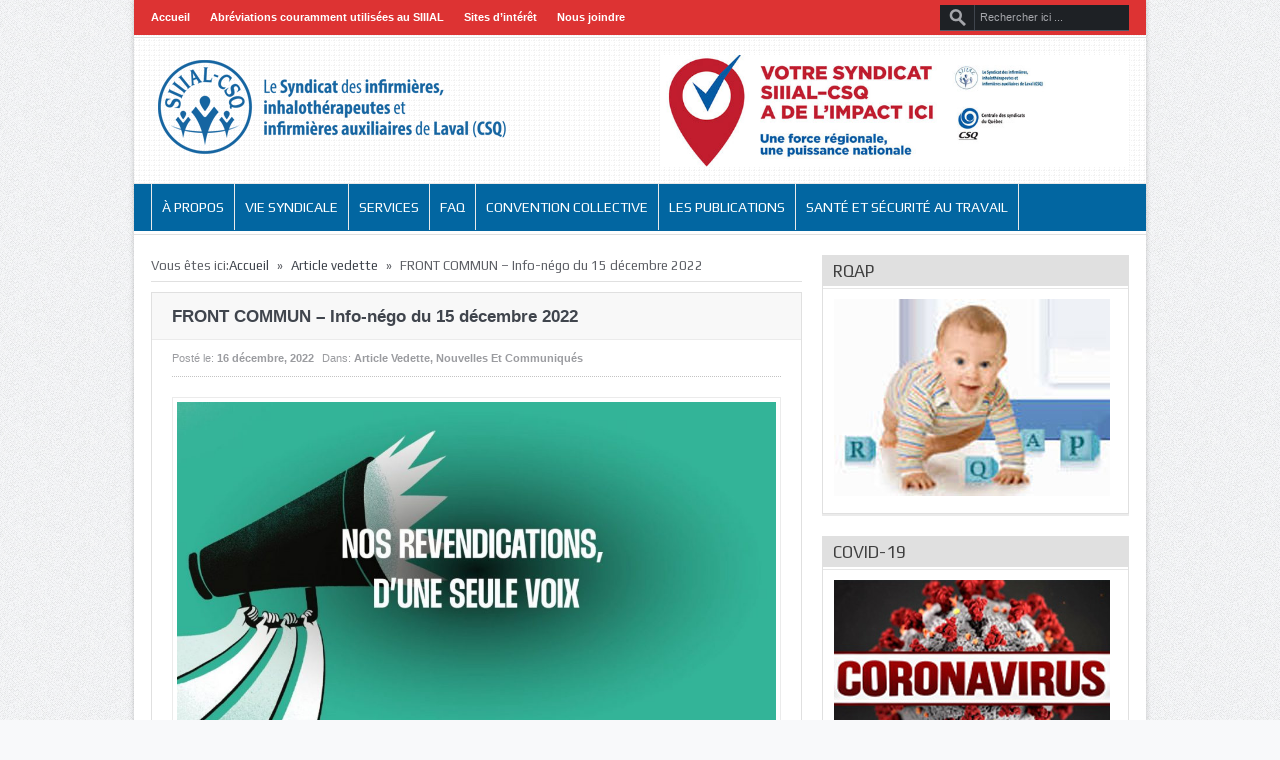

--- FILE ---
content_type: text/html; charset=UTF-8
request_url: https://www.siiial.com/front-commun-info-nego-du-15-decembre-2022/
body_size: 10485
content:
<!DOCTYPE html>
<html lang="fr-FR">
<head>
<title>FRONT COMMUN &#8211; Info-négo du 15 décembre 2022  &#8211;  Syndicat des infirmières &#8211; SIIIAL-CSQ</title>
<meta charset="UTF-8" />

<meta name="description" content="" />
<!--End Meta Tags For SEO-->
<meta property="og:title" content="FRONT COMMUN &#8211; Info-négo du 15 décembre 2022  "/>
<meta property="og:type" content="article"/>
<meta property="og:url" content="https://www.siiial.com/front-commun-info-nego-du-15-decembre-2022/"/>
<meta property="og:image" content="https://www.siiial.com/wp-content/uploads/CoverSite_NosRevendications-1-1024x576.jpg"/>
<meta property="og:description" content=""/>
<meta property="og:site_name" content="Syndicat des infirmières &#8211; SIIIAL-CSQ"/>
<link href='https://fonts.googleapis.com/css?family=Play:400,700' rel='stylesheet' type='text/css'>
	<link rel="stylesheet" type="text/css" href="https://www.siiial.com/wp-content/themes/goodnews484/style.css" />

 
<link href='https://www.siiial.com/wp-content/themes/goodnews484/responsive.css' rel='stylesheet' type='text/css'>
<!-- Custom favicon -->
<link rel="shortcut icon" href="" />

<!-- feeds, pingback -->
  <link rel="alternate" type="application/rss+xml" title="Syndicat des infirmières &#8211; SIIIAL-CSQ RSS Feed" href="https://www.siiial.com/feed/" />
  <link rel="pingback" href="https://www.siiial.com/xmlrpc.php" />
  <link rel="author" href="">

<meta name="viewport" content="width=device-width, initial-scale=1, maximum-scale=1">
<link rel='dns-prefetch' href='//fonts.googleapis.com' />
<link rel='dns-prefetch' href='//s.w.org' />
		<script type="text/javascript">
			window._wpemojiSettings = {"baseUrl":"https:\/\/s.w.org\/images\/core\/emoji\/2\/72x72\/","ext":".png","svgUrl":"https:\/\/s.w.org\/images\/core\/emoji\/2\/svg\/","svgExt":".svg","source":{"concatemoji":"https:\/\/www.siiial.com\/wp-includes\/js\/wp-emoji-release.min.js?ver=4.6.29"}};
			!function(e,o,t){var a,n,r;function i(e){var t=o.createElement("script");t.src=e,t.type="text/javascript",o.getElementsByTagName("head")[0].appendChild(t)}for(r=Array("simple","flag","unicode8","diversity","unicode9"),t.supports={everything:!0,everythingExceptFlag:!0},n=0;n<r.length;n++)t.supports[r[n]]=function(e){var t,a,n=o.createElement("canvas"),r=n.getContext&&n.getContext("2d"),i=String.fromCharCode;if(!r||!r.fillText)return!1;switch(r.textBaseline="top",r.font="600 32px Arial",e){case"flag":return(r.fillText(i(55356,56806,55356,56826),0,0),n.toDataURL().length<3e3)?!1:(r.clearRect(0,0,n.width,n.height),r.fillText(i(55356,57331,65039,8205,55356,57096),0,0),a=n.toDataURL(),r.clearRect(0,0,n.width,n.height),r.fillText(i(55356,57331,55356,57096),0,0),a!==n.toDataURL());case"diversity":return r.fillText(i(55356,57221),0,0),a=(t=r.getImageData(16,16,1,1).data)[0]+","+t[1]+","+t[2]+","+t[3],r.fillText(i(55356,57221,55356,57343),0,0),a!=(t=r.getImageData(16,16,1,1).data)[0]+","+t[1]+","+t[2]+","+t[3];case"simple":return r.fillText(i(55357,56835),0,0),0!==r.getImageData(16,16,1,1).data[0];case"unicode8":return r.fillText(i(55356,57135),0,0),0!==r.getImageData(16,16,1,1).data[0];case"unicode9":return r.fillText(i(55358,56631),0,0),0!==r.getImageData(16,16,1,1).data[0]}return!1}(r[n]),t.supports.everything=t.supports.everything&&t.supports[r[n]],"flag"!==r[n]&&(t.supports.everythingExceptFlag=t.supports.everythingExceptFlag&&t.supports[r[n]]);t.supports.everythingExceptFlag=t.supports.everythingExceptFlag&&!t.supports.flag,t.DOMReady=!1,t.readyCallback=function(){t.DOMReady=!0},t.supports.everything||(a=function(){t.readyCallback()},o.addEventListener?(o.addEventListener("DOMContentLoaded",a,!1),e.addEventListener("load",a,!1)):(e.attachEvent("onload",a),o.attachEvent("onreadystatechange",function(){"complete"===o.readyState&&t.readyCallback()})),(a=t.source||{}).concatemoji?i(a.concatemoji):a.wpemoji&&a.twemoji&&(i(a.twemoji),i(a.wpemoji)))}(window,document,window._wpemojiSettings);
		</script>
		<style type="text/css">
img.wp-smiley,
img.emoji {
	display: inline !important;
	border: none !important;
	box-shadow: none !important;
	height: 1em !important;
	width: 1em !important;
	margin: 0 .07em !important;
	vertical-align: -0.1em !important;
	background: none !important;
	padding: 0 !important;
}
</style>
<link rel='stylesheet' id='heading_options_typography_Actor-css'  href='http://fonts.googleapis.com/css?family=Actor' type='text/css' media='all' />
<link rel='stylesheet' id='bootstrap-css'  href='https://www.siiial.com/wp-content/themes/goodnews484/builder/js_composer/assets/bootstrap/css/bootstrap.css?ver=3.3.3' type='text/css' media='screen' />
<link rel='stylesheet' id='js_composer_front-css'  href='https://www.siiial.com/wp-content/themes/goodnews484/builder/js_composer/assets/css/js_composer_front.css?ver=3.3.3' type='text/css' media='screen' />
<script type='text/javascript' src='https://www.siiial.com/wp-includes/js/jquery/jquery.js?ver=1.12.4'></script>
<script type='text/javascript' src='https://www.siiial.com/wp-includes/js/jquery/jquery-migrate.min.js?ver=1.4.1'></script>
<script type='text/javascript' src='https://www.siiial.com/wp-content/themes/goodnews484/js/jquery.cycle.all.min.js?ver=4.6.29'></script>
<script type='text/javascript' src='https://www.siiial.com/wp-content/themes/goodnews484/js/jquery.tools.min.js?ver=4.6.29'></script>
<script type='text/javascript' src='https://www.siiial.com/wp-content/themes/goodnews484/js/jquery.cookie.js?ver=4.6.29'></script>
<script type='text/javascript' src='https://www.siiial.com/wp-content/themes/goodnews484/js/jquery.jplayer.min.js?ver=4.6.29'></script>
<script type='text/javascript' src='https://www.siiial.com/wp-content/themes/goodnews484/js/effects.js?ver=4.6.29'></script>
<script type='text/javascript' src='https://www.siiial.com/wp-content/themes/goodnews484/js/twitter/jquery.tweet.js?ver=4.6.29'></script>
<script type='text/javascript' src='https://www.siiial.com/wp-content/themes/goodnews484/js/jquery.prettyPhoto.js?ver=4.6.29'></script>
<script type='text/javascript' src='https://www.siiial.com/wp-content/themes/goodnews484/js/jquery.tipsy.js?ver=4.6.29'></script>
<script type='text/javascript' src='https://www.siiial.com/wp-content/themes/goodnews484/js/jquery.fitvids.js?ver=4.6.29'></script>
<script type='text/javascript' src='https://www.siiial.com/wp-content/themes/goodnews484/js/jquery.li-scroller.1.0.js?ver=4.6.29'></script>
<link rel='https://api.w.org/' href='https://www.siiial.com/wp-json/' />
<link rel='prev' title='Front commun &#8211; NOS REVENDICATIONS, D&rsquo;UNE SEULE VOIX' href='https://www.siiial.com/front-commun-nos-revendications-dune-seule-voix/' />
<link rel='next' title='FRONT COMMUN &#8211; Info-négo &#8211; Volume 1 No 4 &#8211; 15 décembre 2022' href='https://www.siiial.com/front-commun-info-nego-volume-1-no-4-15-decembre-2022/' />
<link rel="canonical" href="https://www.siiial.com/front-commun-info-nego-du-15-decembre-2022/" />
<link rel='shortlink' href='https://www.siiial.com/?p=3102' />
<link rel="alternate" type="application/json+oembed" href="https://www.siiial.com/wp-json/oembed/1.0/embed?url=https%3A%2F%2Fwww.siiial.com%2Ffront-commun-info-nego-du-15-decembre-2022%2F" />
<link rel="alternate" type="text/xml+oembed" href="https://www.siiial.com/wp-json/oembed/1.0/embed?url=https%3A%2F%2Fwww.siiial.com%2Ffront-commun-info-nego-du-15-decembre-2022%2F&#038;format=xml" />

            <!--/ Facebook Thumb Fixer Open Graph /-->
            <meta property="og:type" content="article" />
            <meta property="og:url" content="https://www.siiial.com/front-commun-info-nego-du-15-decembre-2022/" />
            <meta property="og:title" content="FRONT COMMUN &#8211; Info-négo du 15 décembre 2022" />
            <meta property="og:description" content="" />
            <meta property="og:site_name" content="Syndicat des infirmières - SIIIAL-CSQ" />
            <meta property="og:image" content="https://www.siiial.com/wp-content/uploads/CoverSite_NosRevendications-1.jpg" />
            <meta property="og:image:alt" content="" />
            <meta property="og:image:width" content="1200" />
            <meta property="og:image:height" content="675" />

            <meta itemscope itemtype="article" />
            <meta itemprop="description" content="" />
            <meta itemprop="image" content="https://www.siiial.com/wp-content/uploads/CoverSite_NosRevendications-1.jpg" />

            <meta name="twitter:card" content="summary_large_image" />
            <meta name="twitter:url" content="https://www.siiial.com/front-commun-info-nego-du-15-decembre-2022/" />
            <meta name="twitter:title" content="FRONT COMMUN &#8211; Info-négo du 15 décembre 2022" />
            <meta name="twitter:description" content="" />
            <meta name="twitter:image" content="https://www.siiial.com/wp-content/uploads/CoverSite_NosRevendications-1.jpg" />

            


    <!--[if lt IE 9]>
<script src="http://ie7-js.googlecode.com/svn/version/2.1(beta4)/IE9.js"></script>
<script src="http://html5shim.googlecode.com/svn/trunk/html5.js"></script>
<![endif]-->

<!--[if IE 8]>
<style>
    ul.slider_nav li {
	width: 74px;
    }
</style>
<![endif]-->
<!--[if ie]><meta http-equiv="X-UA-Compatible" content="IE=edge,chrome=1"><![endif]-->
<!-- Place this render call where appropriate -->
<script type="text/javascript">
  (function() {
    var po = document.createElement('script'); po.type = 'text/javascript'; po.async = true;
    po.src = 'https://apis.google.com/js/plusone.js';
    var s = document.getElementsByTagName('script')[0]; s.parentNode.insertBefore(po, s);
  })();
</script>
 
<script>
jQuery(document).ready(function($) {
       // remove empty p
$('p')
    .filter(function() {
        return $.trim($(this).text()) === '' && $(this).children().length == 0
    })
    .remove()
//remove &nbsp
$(".one_half, .one_third, .two_third, three_fourth, .two_fourth, .one_fourth, .one_fifth, .two_fifth, .three_fifth, .four_fifth, .one_sixth, .two_sixth, .three_sixth, .four_sixth, .five_sixth").each(function() {
    var $this = $(this);
    $this.html($this.html().replace(/&nbsp;/g, ''));
});

});
</script><style type="text/css">
body {
background-repeat:repeat;
background-attachment: scroll;
 
background-position: top left;
 

font-size:12px;
font-weight: Normal;
}

.single_article_content h1 {
color:#dd3333;
font-size:28px;
font-weight: Normal;
font-family:Actor;
}

.single_article_content h2 {
color:#dd3333;
font-size:26px;
font-weight: Normal;
font-family:Actor;
}

.single_article_content h3 {
color:#dd3333;
font-size:24px;
font-weight: Normal;
font-family:Actor;
}

.single_article_content h4 {
font-size:18px;
font-weight: Normal;
font-family:Actor;
}

.single_article_content h5 {
font-size:14px;
font-weight: Normal;
font-family:Actor;
}

.single_article_content h6 {
font-size:12px;
font-weight: Normal;
font-family:Actor;
}

/*----------------------------------
 *          Main font
 ----------------------------------*/
#navigation ul.nav > li a , .slider_items .slider_caption h2, .slider_items .slider_caption h2 a, .lates_video_news .widget_title, .news_box .news_box_heading h2, .sidebar .widget .widget_title, .sidebar .widget input.sb, #footer .widget .widget_title, .cat_title, .tabbed_widget ul.tabbed_nav li a, .mom_social_counter .sc_item .social_box span, ul#ticker01 li a, #crumbs {
font-family: !important;
}
/*******************************************************************
 *      Colors Start Here 
 *****************************************************************/
/*    Alert Bar   */
.top_alert {
background-repeat:no-repeat;
background-attachment: scroll;
 
}
/*    Topbar & bottombar     */
.top_bar, .top_bar ul.top_nav li ul, .bottom_bar {
background-color:#dd3333;
box-shadow: 0 0px 0px 0 #3C4048 inset;
background-repeat:no-repeat;
background-attachment: scroll;
 
}
.top_bar ul.top_nav li a, .bottom_bar a, .bottom_bar p.copyrights {
color:#ffffff;
}
.top_bar ul.top_nav li a:hover {
color:#000000;
}
/*  Header  */
#header {
background-repeat:repeat;
background-attachment: scroll;
 
}

/*      Navigation      */
#navigation .nav_wrap {
background:#0266a1;
background-repeat:repeat;
background-attachment: scroll;
 
}
#navigation ul.nav > li a {
color:#ffffff;
}
#navigation ul.nav li ul li a:hover {
color:;
background-color:#0266a1;
background-repeat:repeat;
background-attachment: scroll;
 
}
/*     Feature      */
/*     Widgets  */
.sidebar .widget, .lates_video_news, .news_box, .cat_article, .ticker_widget, .news_boxes_tabs {
}
.sidebar .widget .widget_title, .lates_video_news .widget_title, .news_boxes_tabs ul.custom_tabs {
}
/*  NewsBox */

/* News Ticker */
.ticker_widget {
}
ul#ticker01 li a, ul#ticker01 li {
font-size:13px;
font-weight: Normal;
}

/* News Ticker */
/*----------------------------------
 *          review
 ----------------------------------*/

/*----------------------------------
 *          end review
 ----------------------------------*/
.fixed {
width:1012px;
margin:0 auto;
-webkit-box-shadow: 0px 0px 5px 0px rgba(0, 0, 0, 0.2);
-moz-box-shadow: 0px 0px 5px 0px rgba(0, 0, 0, 0.2);
box-shadow: 0px 0px 5px 0px rgba(0, 0, 0, 0.2);
margin-bottom:20px;
background:#fff;
}
    #navigation {
	width: 1012px !important;
    }

#full_bg {
position:fixed;
left:0;
top:0;
z-index:-1;
min-width:100%;
min-height:100%;
}
 
@media only screen and (min-width: 768px) and (max-width: 989px) {
    .fixed, #navigation {
        width: 681px !important;
    }
}
@media only screen and (min-width: 480px) and (max-width: 767px) {
       .fixed, #navigation {
        width: 470px !important;
       }
}
@media only screen and (min-width: 320px) and (max-width: 479px) {
        .fixed, #navigation {
        width: 310px !important;
       }
}



.news_comments_count, 
.author_box_title, 
.author_box, 
.meta_sap, 
.meta_comments,
.cat-item-5
 {display:none !important}

.menu .menu-item-31 a{ color:#DD3333 !important; font-weight:800} 

a.nb_recent_more{ color:#F43333 !important} 

body h1 { font-size: 28px;  color:#DD3333}
body h2 { font-size: 26px; color:#DD3333}
body h3 { font-size: 24px; color:#DD3333}
body table h2 { font-size:20px ; line-height:26px; margin-top:10px; color:#5E6066}

.ninja-forms-field-error { color:red; font-weight:800}

div.inner div.container div.main p a{  color:#DD3333; text-decoration:underline}


html body.customize-support div.fixed div.inner div.container div.main div.box_banner  {  text-align : center }


body #header .top_ad img {
    width: 468px;
    height:auto;
    margin-top: -15px;
}

body  #navigation ul.nav > li a {
    font-size: 14px;
} 
@media only screen and (min-width: 768px) and (max-width: 989px) {
    }
@media only screen and (min-width: 480px) and (max-width: 767px) {
       
}
@media only screen and (min-width: 320px) and (max-width: 479px) {
       }

</style></head>
<body>
                    <div class="fixed">
	<div id="header_wrap">
<div id="top" class="top_bar">
    <div class="inner">
     			     <ul id="menu-top-menu" class="top_nav"><li id="menu-item-13" class="menu-item menu-item-type-custom menu-item-object-custom menu-item-13"><a href="/">Accueil</a></li>
<li id="menu-item-80" class="menu-item menu-item-type-post_type menu-item-object-page menu-item-80"><a href="https://www.siiial.com/abreviations-siiial-csq/">Abréviations couramment utilisées au SIIIAL</a></li>
<li id="menu-item-81" class="menu-item menu-item-type-post_type menu-item-object-page menu-item-81"><a href="https://www.siiial.com/sites-dinteret-siiial-csq/">Sites d&rsquo;intérêt</a></li>
<li id="menu-item-83" class="menu-item menu-item-type-post_type menu-item-object-page menu-item-83"><a href="https://www.siiial.com/nous-joindre/">Nous joindre</a></li>
</ul>			                    <div class="mobileTopMenu_wrap">
  <div id="mobile_top_menu_secondary" class="menu-top-menu-container"><select class="mobileTopMenu" id="mobileTopMenu" name="mobileTopMenu" onchange="location.href = document.getElementById('mobileTopMenu').value;"><option selected="selected" value=""> Go To... </option><option value="/" class="menu-item menu-item-type-custom menu-item-object-custom menu-item-13">Accueil</option><option value="https://www.siiial.com/abreviations-siiial-csq/" class="menu-item menu-item-type-post_type menu-item-object-page menu-item-80">Abréviations couramment utilisées au SIIIAL</option><option value="https://www.siiial.com/sites-dinteret-siiial-csq/" class="menu-item menu-item-type-post_type menu-item-object-page menu-item-81">Sites d&rsquo;intérêt</option><option value="https://www.siiial.com/nous-joindre/" class="menu-item menu-item-type-post_type menu-item-object-page menu-item-83">Nous joindre</option></select></div>     </div>
          
            <div class="search_box">
        <form method="get" action="https://www.siiial.com">
<input type="submit" class="sb" value="Rechercher" />
<input type="text" class="sf" value="Rechercher ici ..." name="s" onfocus="if(this.value == 'Rechercher ici ...') {this.value = '';}" onblur="if (this.value == '') {this.value = 'Rechercher ici ...';}" />
</form>    </div> <!--Search Box-->
	    </div> <!--End Inner-->
</div> <!--End Topbar-->

<header id="header">
    <div class="top_line"></div>
<div class="inner">
    <div class="logo">
<a href="https://www.siiial.com">
		<img src="https://www.siiial.com/wp-content/uploads/logo-2016.png" alt="Syndicat des infirmières &#8211; SIIIAL-CSQ" />
	</a>
    </div> <!--End Logo-->
                     <div class="top_ad">
                                      <a href="#"><img src="https://www.siiial.com/wp-content/uploads/siiial_ban2.jpg" alt=""></a>
                               </div> <!--End Top Ad-->
        </div> <!--Inner-->
</header> <!--End Header-->
	</div> <!--End Header Wrap-->
<nav id="navigation">
    <div class="nav_wrap">
    <div class="inner">
     			     <ul id="menu-menu-principal" class="nav"><li id="menu-item-75" class="menu-item menu-item-type-post_type menu-item-object-page menu-item-75"><a href="https://www.siiial.com/a-propos/">À propos</a></li>
<li id="menu-item-74" class="menu-item menu-item-type-post_type menu-item-object-page menu-item-74"><a href="https://www.siiial.com/vie-syndicale-siial-csq/">Vie syndicale</a></li>
<li id="menu-item-76" class="menu-item menu-item-type-post_type menu-item-object-page menu-item-76"><a href="https://www.siiial.com/services/">Services</a></li>
<li id="menu-item-79" class="menu-item menu-item-type-post_type menu-item-object-page menu-item-79"><a href="https://www.siiial.com/faq/">FAQ</a></li>
<li id="menu-item-77" class="menu-item menu-item-type-post_type menu-item-object-page menu-item-77"><a href="https://www.siiial.com/convention-collective/">Convention collective</a></li>
<li id="menu-item-11" class="menu-item menu-item-type-custom menu-item-object-custom menu-item-11"><a href="/articles/pouls-du-siiial/">Les publications</a></li>
<li id="menu-item-2574" class="menu-item menu-item-type-post_type menu-item-object-post menu-item-2574"><a href="https://www.siiial.com/sante-et-securite-au-travail/">Santé et sécurité au travail</a></li>
</ul>			            <div class="mobileMainMenu_wrap">
	 <div id="mobile_menu_secondary" class="menu-menu-principal-container"><select class="mobileMainMenu" id="mobileMainMenu" name="mobileMainMenu" onchange="location.href = document.getElementById('mobileMainMenu').value;"><option selected="selected" value=""> Go To... </option><option value="https://www.siiial.com/a-propos/" class="menu-item menu-item-type-post_type menu-item-object-page menu-item-75">À propos</option><option value="https://www.siiial.com/vie-syndicale-siial-csq/" class="menu-item menu-item-type-post_type menu-item-object-page menu-item-74">Vie syndicale</option><option value="https://www.siiial.com/services/" class="menu-item menu-item-type-post_type menu-item-object-page menu-item-76">Services</option><option value="https://www.siiial.com/faq/" class="menu-item menu-item-type-post_type menu-item-object-page menu-item-79">FAQ</option><option value="https://www.siiial.com/convention-collective/" class="menu-item menu-item-type-post_type menu-item-object-page menu-item-77">Convention collective</option><option value="/articles/pouls-du-siiial/" class="menu-item menu-item-type-custom menu-item-object-custom menu-item-11">Les publications</option><option value="https://www.siiial.com/sante-et-securite-au-travail/" class="menu-item menu-item-type-post_type menu-item-object-post menu-item-2574">Santé et sécurité au travail</option></select></div>     </div>
        </div> <!--Inner-->
    </div> <!--End Nav Wrap-->
</nav> <!--End Navigation-->
    <div style="display: none;">
<div itemscope itemtype="http://data-vocabulary.org/Review">
    <span itemprop="itemreviewed">FRONT COMMUN &#8211; Info-négo du 15 décembre 2022</span>
    Reviewed by <span itemprop="reviewer">Marlène Anderson</span> on
    <time itemprop="dtreviewed" datetime="2022-12-16T17:40:25+00:00">Déc 16</time>.
    <span itemprop="summary"></span>
    <span itemprop="description"></span>
    Rating: <span itemprop="rating">0</span>
  </div>
</div>
<div class="inner">
    <div class="container">
    <div class="main">
	<div id="crumbs">Vous êtes ici:<a href="https://www.siiial.com">Accueil</a> <span class='delimiter'>&raquo;</span> <a href="https://www.siiial.com/articles/article-vedette/">Article vedette</a> <span class='delimiter'>&raquo;</span> <span class="current">FRONT COMMUN &#8211; Info-négo du 15 décembre 2022</span></div>	<div class="box_outer">
    <article class="cat_article">
        <h1 class="cat_article_title">FRONT COMMUN &#8211; Info-négo du 15 décembre 2022</h1>
 	    <div class="article_meta">
 		       <span class="meta_date">Posté le:  <strong>16 décembre, 2022</strong></span>
       
	       <span class="meta_cat">Dans:  <strong><a href="https://www.siiial.com/articles/article-vedette/" rel="category tag">Article vedette</a>, <a href="https://www.siiial.com/articles/nouvelles/" rel="category tag">Nouvelles et communiqués</a></strong></span>
		    </div> <!--article meta-->
	    <div id="article_content" class="single_article_content">
   				            	    <div style="text-align:center; margin-bottom:30px;">
                <img src="https://www.siiial.com/wp-content/uploads/CoverSite_NosRevendications-1-1024x576.jpg" alt="FRONT COMMUN &#8211; Info-négo du 15 décembre 2022" title="FRONT COMMUN &#8211; Info-négo du 15 décembre 2022" />
	    </div>
        		        <p><img class="alignleft size-full wp-image-3105" src="https://www.siiial.com/wp-content/uploads/IngoNegoV1N5_1-1.jpg" alt="ingonegov1n5_1" width="927" height="1200" srcset="https://www.siiial.com/wp-content/uploads/IngoNegoV1N5_1-1.jpg 927w, https://www.siiial.com/wp-content/uploads/IngoNegoV1N5_1-1-232x300.jpg 232w, https://www.siiial.com/wp-content/uploads/IngoNegoV1N5_1-1-768x994.jpg 768w, https://www.siiial.com/wp-content/uploads/IngoNegoV1N5_1-1-791x1024.jpg 791w" sizes="(max-width: 927px) 100vw, 927px" /><img class="alignleft size-full wp-image-3104" src="https://www.siiial.com/wp-content/uploads/IngoNegoV1N5_2-1.jpg" alt="ingonegov1n5_2" width="927" height="1200" srcset="https://www.siiial.com/wp-content/uploads/IngoNegoV1N5_2-1.jpg 927w, https://www.siiial.com/wp-content/uploads/IngoNegoV1N5_2-1-232x300.jpg 232w, https://www.siiial.com/wp-content/uploads/IngoNegoV1N5_2-1-768x994.jpg 768w, https://www.siiial.com/wp-content/uploads/IngoNegoV1N5_2-1-791x1024.jpg 791w" sizes="(max-width: 927px) 100vw, 927px" /> <img class="alignleft size-full wp-image-3103" src="https://www.siiial.com/wp-content/uploads/IngoNegoV1N5_3-1.jpg" alt="ingonegov1n5_3" width="927" height="1200" srcset="https://www.siiial.com/wp-content/uploads/IngoNegoV1N5_3-1.jpg 927w, https://www.siiial.com/wp-content/uploads/IngoNegoV1N5_3-1-232x300.jpg 232w, https://www.siiial.com/wp-content/uploads/IngoNegoV1N5_3-1-768x994.jpg 768w, https://www.siiial.com/wp-content/uploads/IngoNegoV1N5_3-1-791x1024.jpg 791w" sizes="(max-width: 927px) 100vw, 927px" /></p>
		<div class="clear"></div>
	 
    </div> <!--Single Article content-->
		
        <div class="dots"></div>
     	    <div class="articles_nav">
        <span class="prev_article"><a href="https://www.siiial.com/front-commun-nos-revendications-dune-seule-voix/" rel="prev"><span>&#8249;</span> Précédent</a></span>
        <span class="next_article"><a href="https://www.siiial.com/front-commun-info-nego-volume-1-no-4-15-decembre-2022/" rel="next">Suivant <span>&#8250;</span></a> </span>
    </div> <!--Articles Nav-->
         		        <h4 class="related_box_title">Je vous recommande</h4>
    <div class="related_box">
	<ul class="default">
    	                       <li class="related_item">
		    	<div class="related_image">
		<a href="https://www.siiial.com/info-pura-no1-17-juin-2025/">
   	    		            		    			<img src="https://www.siiial.com/wp-content/uploads/TOUS1-126x91.jpg"  alt="INFO-PURA &#8211; No 1 &#8211; 17 JUIN 2025" title="INFO-PURA &#8211; No 1 &#8211; 17 JUIN 2025" />
		    		
		</a>

	</div> <!--Related Image-->
		
             <h3><a href="https://www.siiial.com/info-pura-no1-17-juin-2025/">INFO-PURA &#8211; No 1 &#8211; 17 JUIN 2025</a></h3>

    </li>
     <!--End Related Style-->
                    <li class="related_item">
		    	<div class="related_image">
		<a href="https://www.siiial.com/avis-delection-au-conseil-dadministration-du-siiial-csq-fevrier-2025/">
   	    		            		    			<img src="https://www.siiial.com/wp-content/uploads/elections-1-150x150-126x91.jpg"  alt="AVIS D&rsquo;ÉLECTION au Conseil d&rsquo;administration du SIIIAL-CSQ &#8211; Février 2025" title="AVIS D&rsquo;ÉLECTION au Conseil d&rsquo;administration du SIIIAL-CSQ &#8211; Février 2025" />
		    		
		</a>

	</div> <!--Related Image-->
		
             <h3><a href="https://www.siiial.com/avis-delection-au-conseil-dadministration-du-siiial-csq-fevrier-2025/">AVIS D&rsquo;ÉLECTION au Conseil d&rsquo;administration du SIIIAL-CSQ &#8211; Février 2025</a></h3>

    </li>
     <!--End Related Style-->
                    <li class="related_item">
		    	<div class="related_image">
		<a href="https://www.siiial.com/nouvelle-convention-collective-fsq-csq/">
   	    		            		    			<img src="https://www.siiial.com/wp-content/uploads/conventionCollective2-150x150-126x91.jpg"  alt="La NOUVELLE convention collective 2023-2028 est arrivée" title="La NOUVELLE convention collective 2023-2028 est arrivée" />
		    		
		</a>

	</div> <!--Related Image-->
		
             <h3><a href="https://www.siiial.com/nouvelle-convention-collective-fsq-csq/">La NOUVELLE convention collective 2023-2028 est arrivée</a></h3>

    </li>
     <!--End Related Style-->
                    <li class="related_item">
		    	<div class="related_image">
		<a href="https://www.siiial.com/info-nego-volume-1-numero-7-30-aout-2023/">
   	    		            		    			<img src="https://www.siiial.com/wp-content/uploads/LogoFSQ-150x150-126x91.jpg"  alt="INFO-NÉGO &#8211; Volume 1 Numéro 7 &#8211; 30 août 2023" title="INFO-NÉGO &#8211; Volume 1 Numéro 7 &#8211; 30 août 2023" />
		    		
		</a>

	</div> <!--Related Image-->
		
             <h3><a href="https://www.siiial.com/info-nego-volume-1-numero-7-30-aout-2023/">INFO-NÉGO &#8211; Volume 1 Numéro 7 &#8211; 30 août 2023</a></h3>

    </li>
     <!--End Related Style-->
                                                 
	         	    	</ul>
    </div> <!--Related Box-->
     <!--Related Enable-->
        </article> <!--End Single Article-->
	</div><!--Box outer-->
            </div> <!--End Main-->
        <aside class="sidebar">
	 	         <div class="box_outer widget_text"><div class="widget"><h3 class="widget_title">RQAP</h3><div class="wid_border"></div>			<div class="textwidget"><a href="/rqap-le-region-quebecois-dassurance-parentale/"><img src="https://www.siiial.com/wp-content/uploads/RQAP.jpg"></a>


<div style="display:none; background-color:#DD3333; color:#fff; padding:5px;">Compte-rendu de la rencontre concernant les réfugiés syriens <a href="https://www.siiial.com/dernieres-nouvelles/" style="font-weight:bold ; color:#fff; text-decoration: underline;">EN SAVOIR PLUS</a></div></div>
		</div></div><div class="box_outer widget_text"><div class="widget"><h3 class="widget_title">COVID-19</h3><div class="wid_border"></div>			<div class="textwidget"><a href="/la-negociation/"><img src="/wp-content/uploads/covid19.jpg"></a></div>
		</div></div><div class="box_outer widget_text"><div class="widget"><h3 class="widget_title">NÉGO nationale 2020</h3><div class="wid_border"></div>			<div class="textwidget"><a href="/nego-nationale-2020/"><img src="/wp-content/uploads/ImageNego.jpg"></a></div>
		</div></div><div class="box_outer widget_text"><div class="widget"><h3 class="widget_title">NOUVELLE STRUCTURE SALARIALE </h3><div class="wid_border"></div>			<div class="textwidget"><a href="http://www.lacsq.org/dossiers/economie/nouvelle-structure-salariale" target="_blank"><img src="https://www.siiial.com/wp-content/uploads/NouvelleStructureSalarialex4.jpg"></a></div>
		</div></div><div class="box_outer momiazat-videos"><div class="widget"><h3 class="widget_title">LA SANTÉ N’A PAS DE PRIX !</h3><div class="wid_border"></div>			<iframe width="283" height="235" src="http://www.youtube.com/embed/xTl0pBWl6T4?rel=0" frameborder="0" allowfullscreen></iframe>
	</div></div><div class="box_outer widget_text"><div class="widget"><h3 class="widget_title">Partenaires</h3><div class="wid_border"></div>			<div class="textwidget"><a href="http://csq.qc.net/"><img src="/wp-content/uploads/logoCSQ.png" target="blank"></a><a href="http://www.fsq.csq.qc.net/index.cfm/2,0,1670,9512,0,0,html"><img src="/wp-content/uploads/logoFSQ.png" target="blank"></a>

</div>
		</div></div><div class="box_outer widget_text"><div class="widget"><h3 class="widget_title">Infolettre</h3><div class="wid_border"></div>			<div class="textwidget"><div class="newsletterForm">
<p>Abonnez-vous à notre infolettre et reçevez nos publications mensuelles !</p>
<style id='mymail-form-default' type='text/css'>.mymail-emebed-form body{background:0;padding:0;margin:0}.mymail-emebed-form .mymail-form-body{padding:5px !important;margin:auto !important}.mymail-form-wrap{max-width:100%;max-height:95%;min-width:100px;-webkit-overflow-scrolling:touch}.mymail-form{margin-bottom:20px;position:relative}.mymail-form:before{content:"";position:absolute;display:block;height:100%;width:100%;z-index:1;background-repeat:no-repeat;background-position:center center;background-size:20px 20px;background-image:url('https://www.siiial.com/wp-content/plugins/myMail/assets/css/../img/loading.gif');visibility:hidden;opacity:0;-webkit-transition:opacity .15s ease-in-out;-moz-transition:opacity .15s ease-in-out;-ms-transition:opacity .15s ease-in-out;-o-transition:opacity .15s ease-in-out;transition:opacity .15s ease-in-out}.mymail-form.loading:before{opacity:1;visibility:visible}@media only screen and (-webkit-min-device-pixel-ratio:2),only screen and (min-resolution:192dpi){.mymail-form:before{background-image:url('https://www.siiial.com/wp-content/plugins/myMail/assets/css/../img/loading_2x.gif')}}.mymail-form:after,.mymail-form-fields:after{content:".";visibility:hidden;display:block;height:0;clear:both}.mymail-form,.mymail-form .input,.mymail-form .mymail-form-info{width:100%;-webkit-box-sizing:border-box;-moz-box-sizing:border-box;box-sizing:border-box}.mymail-emebed-form .mymail-form{margin-bottom:3px}.mymail-form .mymail-wrapper{position:relative;margin-bottom:2px;-webkit-transition:opacity .15s ease-in-out;-moz-transition:opacity .15s ease-in-out;-ms-transition:opacity .15s ease-in-out;-o-transition:opacity .15s ease-in-out;transition:opacity .15s ease-in-out}.mymail-form.loading .mymail-wrapper{opacity:.2}.mymail-form textarea.input{resize:vertical;height:150px}.mymail-form li{list-style:none !important;margin-left:0;padding-left:0}span.mymail-required{font-size:120%;font-weight:700;color:#bf4d4d}.mymail-lists-wrapper ul{list-style:none;margin-left:0;padding-left:0}.mymail-lists-wrapper ul li{margin-left:0}.mymail-list-description{color:inherit;display:block;margin-left:25px;font-size:.8em}.mymail-form-info{height:0;border-radius:2px;padding:5px;margin-bottom:4px;color:#fff;padding:9px 16px;-webkit-transition:all .2s;-moz-transition:all .2s;transition:all .2s;-webkit-transform:scale(0);-moz-transform:scale(0);-ms-transform:scale(0);transform:scale(0)}.mymail-form.loading .mymail-form-info{opacity:0}.mymail-form-info a{color:#fff}.mymail-form-info.success,.mymail-form-info.error{display:block;height:100%;-webkit-transform:scale(1);-moz-transform:scale(1);-ms-transform:scale(1);transform:scale(1)}.mymail-form .error input,.mymail-form .error select,.mymail-form .error textarea{outline:2px solid #bf4d4d;outline-offset:0}.mymail-form-info.error{background:#bf4d4d}.mymail-form-info.success{background-color:#6fbf4d;text-align:center}.mymail-form-info ul,.mymail-form .mymail-form-info p{margin:0;padding:0}.mymail-form-info ul li{color:inherit;margin-left:0}.mymail-submit-wrapper{margin-top:6px}.mymail-form .submit-button{cursor:pointer}.mymail-form .submit-button:focus{outline:0}</style><style type="text/css" media="screen" class="mymail-custom-form-css">
.mymail-form-0{margin-bottom:20px;}
.mymail-form-0 .input, .mymail-form-0 .mymail-form-info{width:100%;-webkit-box-sizing:border-box;-moz-box-sizing:border-box;box-sizing:border-box;}
.mymail-form-0 label{line-height:1.6em;}
.mymail-form-0 li{list-style:none !important;margin-left:0;}
.mymail-form-0 label .required{color:#f33;}
.mymail-form-0 input.required{color:inherit;}
.mymail-form-0 .mymail-email{}
.mymail-form-0 .mymail-firstname{}
.mymail-form-0 .mymail-lastname{}
.mymail-form-0 .mymail-lists-wrapper ul{list-style:none;margin-left:0;}
.mymail-form-0 .mymail-lists-wrapper ul li{margin-left:0;}
.mymail-form-0 .mymail-list-description{color:inherit;display:block;margin-left:25px;font-size:0.8em;}
.mymail-form-0 .mymail-form-info{display:none;border-radius:3px;padding:5px;margin-bottom:4px;}
.mymail-form-0 .error input{border:1px solid;border-color:#df6f8b #da5f75 #d55061;}
.mymail-form-0 .mymail-form-info.error{border:1px solid #E9B9BB;background:#FFDCDD;}
.mymail-form-0 .mymail-form-info ul li{color:inherit;margin-left:0;}
.mymail-form-0 .mymail-form-info.success{border:1px solid #BADEB1;background-color: #E1FFD9;}
.mymail-form-0 .mymail-form-info p{margin-bottom:0;}
.mymail-form-0 .mymail-form-info ul{list-style-type:circle;margin-left:0;margin-bottom:0;}
.mymail-form-0 .submit-button{margin:6px 0 0;}
.mymail-form-0 .submit-button:active{margin:7px 1px 1px;}
.mymail-form-0 .mymail-loader{display: none;width:16px;height:16px;margin:4px;vertical-align: middle;background-image:url('https://www.siiial.com/wp-content/plugins/myMail/assets/img/loading.gif');background-repeat:no-repeat;background-position:center center;}
.mymail-form-0 .mymail-loader.loading{display: inline-block;}
@media only screen and (-webkit-min-device-pixel-ratio: 2),only screen and (min--moz-device-pixel-ratio: 2),only screen and (-o-min-device-pixel-ratio: 2/1),only screen and (min-device-pixel-ratio: 2),only screen and ( min-resolution: 192dpi),only screen and ( min-resolution: 2dppx){.mymail-form-0 .mymail-loader{background-image:url('https://www.siiial.com/wp-content/plugins/myMail/assets/img/loading_2x.gif');background-size:100%;}
}
</style>
<form action="https://www.siiial.com/mymail/subscribe" method="post" class="mymail-form-0 mymail-form mymail-form-submit mymail-ajax-form"><input name="_referer" type="hidden" value="https://www.siiial.com/front-commun-info-nego-du-15-decembre-2022/">
<input name="formid" type="hidden" value="0">
<div class="mymail-form-fields">
<div class="mymail-wrapper mymail-email-wrapper"><label for="mymail-email-0">Courriel <span class="mymail-required">*</span></label><input id="mymail-email-0" name="email" type="email" value="" class="input mymail-email mymail-required" aria-required="true" aria-label="Courriel" spellcheck="false"></div>
<div class="mymail-wrapper mymail-firstname-wrapper"><label for="mymail-firstname-0">Prénom <span class="mymail-required">*</span></label><input id="mymail-firstname-0" name="firstname" type="text" value="" class="input mymail-firstname mymail-required" aria-required="true" aria-label="Prénom"></div>
<label style="position:absolute;top:-99999px;left:-99999px;z-index:-99;"><input name="n_fb1d6a3232_email" type="email" tabindex="-1" autocomplete="off"></label>
<div class="mymail-wrapper mymail-lastname-wrapper"><label for="mymail-lastname-0">Nom <span class="mymail-required">*</span></label><input id="mymail-lastname-0" name="lastname" type="text" value="" class="input mymail-lastname mymail-required" aria-required="true" aria-label="Nom"></div>
<div class="mymail-wrapper mymail-submit-wrapper form-submit"><input name="submit" type="submit" value="S&#039;abonner" class="submit-button button" aria-label="S&#039;abonner"></div>
</div>
</form>
 
</div></div>
		</div></div><div class="box_outer widget_nav_menu"><div class="widget"><h3 class="widget_title">Boîte à outils</h3><div class="wid_border"></div><div class="menu-menu-boite-a-outils-container"><ul id="menu-menu-boite-a-outils" class="menu"><li id="menu-item-31" class="menu-item menu-item-type-custom menu-item-object-custom menu-item-31"><a href="/demande-de-liberation-syndicale/">Demande de libération syndicale</a></li>
<li id="menu-item-88" class="menu-item menu-item-type-post_type menu-item-object-page menu-item-88"><a href="https://www.siiial.com/suggestions/">Suggestions</a></li>
<li id="menu-item-265" class="menu-item menu-item-type-post_type menu-item-object-page menu-item-265"><a href="https://www.siiial.com/photos/">Galeries d’images</a></li>
<li id="menu-item-87" class="menu-item menu-item-type-post_type menu-item-object-page menu-item-87"><a href="https://www.siiial.com/formulaires/">Formulaires téléchargeables</a></li>
</ul></div></div></div><div class="box_outer widget_categories"><div class="widget"><h3 class="widget_title">Catégories</h3><div class="wid_border"></div>		<ul>
	<li class="cat-item cat-item-5"><a href="https://www.siiial.com/articles/article-vedette/" >Article vedette</a>
</li>
	<li class="cat-item cat-item-60"><a href="https://www.siiial.com/articles/info-fsq/" >Info FSQ</a>
</li>
	<li class="cat-item cat-item-59"><a href="https://www.siiial.com/articles/entre-nous/" >L&#039;Entre-Nous</a>
</li>
	<li class="cat-item cat-item-2"><a href="https://www.siiial.com/articles/pouls-du-siiial/" >Le POULS du SIIIAL</a>
</li>
	<li class="cat-item cat-item-1"><a href="https://www.siiial.com/articles/nouvelles/" >Nouvelles et communiqués</a>
</li>
		</ul>
</div></div><div class="box_outer Like-box"><div class="widget"><h3 class="widget_title">Facebook</h3><div class="wid_border"></div>                <div class="like_box_footer" >
<iframe src="//www.facebook.com/plugins/likebox.php?href=https://www.facebook.com/siiialcsq/&amp;width=283&amp;colorscheme=light&amp;show_faces=true&amp;border_color=%23dedede&amp;stream=false&amp;header=false&amp;height=258" scrolling="no" frameborder="0" style="border:none; overflow:hidden; width:283px; height:258px;" allowTransparency="true"></iframe>
                </div><!--like_box_footer-->
			
</div></div>        </aside> <!--End Sidebar-->
                </div> <!--End Container-->
  </div> <!--End Inner-->
<footer id="footer">
    <div class="footer_wrap">
        <div class="foot_border"></div>
    <div class="inner">
 	     			<div class="one_fourth">
		<div class="widget widget_nav_menu"><h3 class="widget_title">Liens rapides</h3><div class="menu-menu-principal-container"><ul id="menu-menu-principal-2" class="menu"><li class="menu-item menu-item-type-post_type menu-item-object-page menu-item-75"><a href="https://www.siiial.com/a-propos/">À propos</a></li>
<li class="menu-item menu-item-type-post_type menu-item-object-page menu-item-74"><a href="https://www.siiial.com/vie-syndicale-siial-csq/">Vie syndicale</a></li>
<li class="menu-item menu-item-type-post_type menu-item-object-page menu-item-76"><a href="https://www.siiial.com/services/">Services</a></li>
<li class="menu-item menu-item-type-post_type menu-item-object-page menu-item-79"><a href="https://www.siiial.com/faq/">FAQ</a></li>
<li class="menu-item menu-item-type-post_type menu-item-object-page menu-item-77"><a href="https://www.siiial.com/convention-collective/">Convention collective</a></li>
<li class="menu-item menu-item-type-custom menu-item-object-custom menu-item-11"><a href="/articles/pouls-du-siiial/">Les publications</a></li>
<li class="menu-item menu-item-type-post_type menu-item-object-post menu-item-2574"><a href="https://www.siiial.com/sante-et-securite-au-travail/">Santé et sécurité au travail</a></li>
</ul></div></div>			</div>
			<div class="one_fourth">
		<div class="widget widget_nav_menu"><h3 class="widget_title">Informations</h3><div class="menu-top-menu-container"><ul id="menu-top-menu-2" class="menu"><li class="menu-item menu-item-type-custom menu-item-object-custom menu-item-13"><a href="/">Accueil</a></li>
<li class="menu-item menu-item-type-post_type menu-item-object-page menu-item-80"><a href="https://www.siiial.com/abreviations-siiial-csq/">Abréviations couramment utilisées au SIIIAL</a></li>
<li class="menu-item menu-item-type-post_type menu-item-object-page menu-item-81"><a href="https://www.siiial.com/sites-dinteret-siiial-csq/">Sites d&rsquo;intérêt</a></li>
<li class="menu-item menu-item-type-post_type menu-item-object-page menu-item-83"><a href="https://www.siiial.com/nous-joindre/">Nous joindre</a></li>
</ul></div></div>			</div>
			<div class="one_fourth">
				<div class="widget widget_recent_entries">		<h3 class="widget_title">Articles récents</h3>		<ul>
					<li>
				<a href="https://www.siiial.com/info-pura-no1-17-juin-2025/">INFO-PURA &#8211; No 1 &#8211; 17 JUIN 2025</a>
						</li>
					<li>
				<a href="https://www.siiial.com/avis-delection-au-conseil-dadministration-du-siiial-csq-fevrier-2025/">AVIS D&rsquo;ÉLECTION au Conseil d&rsquo;administration du SIIIAL-CSQ &#8211; Février 2025</a>
						</li>
					<li>
				<a href="https://www.siiial.com/nouvelle-convention-collective-fsq-csq/">La NOUVELLE convention collective 2023-2028 est arrivée</a>
						</li>
					<li>
				<a href="https://www.siiial.com/info-nego-volume-1-numero-7-30-aout-2023/">INFO-NÉGO &#8211; Volume 1 Numéro 7 &#8211; 30 août 2023</a>
						</li>
					<li>
				<a href="https://www.siiial.com/negociations-en-sante-et-services-sociaux-une-intensification-des-negociations-est-a-prevoir-12-avril-2023/">Négociations en santé et services sociaux  &#8211; Une intensification des négociations est à prévoir &#8211; 12 avril 2023</a>
						</li>
				</ul>
		</div>					</div>
			<div class="one_fourth last">
		<div class="widget widget_nav_menu"><h3 class="widget_title">Boîte à outils</h3><div class="menu-menu-boite-a-outils-container"><ul id="menu-menu-boite-a-outils-1" class="menu"><li class="menu-item menu-item-type-custom menu-item-object-custom menu-item-31"><a href="/demande-de-liberation-syndicale/">Demande de libération syndicale</a></li>
<li class="menu-item menu-item-type-post_type menu-item-object-page menu-item-88"><a href="https://www.siiial.com/suggestions/">Suggestions</a></li>
<li class="menu-item menu-item-type-post_type menu-item-object-page menu-item-265"><a href="https://www.siiial.com/photos/">Galeries d’images</a></li>
<li class="menu-item menu-item-type-post_type menu-item-object-page menu-item-87"><a href="https://www.siiial.com/formulaires/">Formulaires téléchargeables</a></li>
</ul></div></div>			</div>
	        </div> <!--End Inner-->
    </div> <!--footer wrap-->
</footer> <!--End Footer-->
<div class="bottom_bar">
    <div class="inner">

            <ul class="social_icons">
        
                <li class="facebook"><a href="https://www.facebook.com/siiialcsq/">facebook</a></li>        
        
        
        
                        <li class="youtube"><a href="https://www.youtube.com/channel/UCOjAEM3A9BXPm1NPUIVJiow">youtube</a></li>
                             <li class="rss"><a href="https://www.siiial.com/feed/">rss</a></li>
        
        
        
        

        
        
        
        
    </ul><p class="copyrights"><span style="letter-spacing: 2px; text-transform: uppercase; opacity: 0.5; filter: alpha(opacity=50);">Propulsé par <a title="Sortimage" href="http://www.sortimage.com" style="color:#000">Sortimage</a></span></p>
    </div> <!--End Inner-->
</div> <!--end bottom Bar-->
<script type='text/javascript' src='https://www.siiial.com/wp-content/plugins/myMail/assets/js/form.min.js?ver=2.1.26'></script>
<script type='text/javascript' src='https://www.siiial.com/wp-content/themes/goodnews484/js/custom.js?ver=1.0'></script>
<script type='text/javascript' src='https://www.siiial.com/wp-content/themes/goodnews484/builder/js_composer/assets/js_composer_front.js?ver=3.3.3'></script>
<script type='text/javascript' src='https://www.siiial.com/wp-includes/js/wp-embed.min.js?ver=4.6.29'></script>
</div> <!--End Fixed-->
<div class="scrollTo_top">
    <a title="Retour en haut de la page" href="#">
    	    <img src="https://www.siiial.com/wp-content/themes/goodnews484/images/up.png" alt="Retour en haut de la page">
        </a>
</div>

<script type="text/javascript">

  var _gaq = _gaq || [];
  _gaq.push(['_setAccount', 'UA-981643-49']);
  _gaq.push(['_trackPageview']);

  (function() {
    var ga = document.createElement('script'); ga.type = 'text/javascript'; ga.async = true;
    ga.src = ('https:' == document.location.protocol ? 'https://ssl' : 'http://www') + '.google-analytics.com/ga.js';
    var s = document.getElementsByTagName('script')[0]; s.parentNode.insertBefore(ga, s);
  })();

</script>

<!-- Go to www.addthis.com/dashboard to customize your tools -->
<script type="text/javascript" src="//s7.addthis.com/js/300/addthis_widget.js#pubid=ra-4e78fab302a8e07b"></script>
</body>
</html>


--- FILE ---
content_type: text/css
request_url: https://www.siiial.com/wp-content/themes/goodnews484/style.css
body_size: 123
content:
/*-----------------------------------------------------------------------------------

	Theme Name: Good News
	Theme URI: http://www.momizat.com
	Description: Good  News theme new is built for News Magazine, built in unlimited Concept, Unlimited Colors, Custom Widgets, Fully Customizable, Admin Panel, Comprehensive Theme Options, Unlimited Sidebars
	Author: momizat team
	Author URI: http://www.momizat.com
	Version: 4.8.3
	
	

License:
License URI:

General comments (optional).
-----------------------------------------------------------------------------------------*/
   @import "skin.css";
   @import "css/prettyPhoto.css";
   @import "css/shortcodes.css";

--- FILE ---
content_type: text/css
request_url: https://www.siiial.com/wp-content/themes/goodnews484/skin.css
body_size: 14462
content:
/*-----------------------------------------------------------------------------------*/
/*	0.	CSS Reset & Clearfix - http://meyerweb.com/eric/tools/css/reset/
/*-----------------------------------------------------------------------------------*/

html, body, div, span, object, iframe, h1, h2, h3, h4, h5, h6, p, blockquote, pre, abbr, address, cite, code, del, dfn, em, img, ins, kbd, q, samp, small, strong, sub, sup, var, b, i, dl, dt, dd, ol, ul, li, fieldset, form, label, legend, table, caption, tbody, tfoot, thead, tr, th, td, article, aside, canvas, details, figcaption, figure, footer, header, hgroup, menu, nav, section, summary, time, mark, audio, video, embed, object {
	margin: 0;
	padding: 0;
	border: 0;
	outline: 0;
	font-size: 100%;
	vertical-align: baseline;
	background: transparent;
}
article, aside, details, figcaption, figure, footer, header, hgroup, menu, nav, section {
	display: block;
}
nav ul {
	list-style: none;
}
ul, ol {
	list-style: none;
}
blockquote, q {
	quotes: none;
}
blockquote:before, blockquote:after, q:before, q:after {
	content: '';
	content: none;
}
a {
	margin: 0;
	padding: 0;
	font-size: 100%;
	vertical-align: baseline;
	background: transparent;
}


.clearfix:after { content: "."; display: block; height: 0; clear: both; visibility: hidden; } .clearfix { display: inline-block; } /* Hide from IE Mac \*/ .clearfix { display: block; } /* End hide from IE Mac */ .none { display: none; } /* End Clearfix */

.block {
       display:block !important;
}
.fixed_pos {
	position: fixed;
}
p:empty {
	display: none;
}
/*-----------------------------------------------------------------------------------*/
/*	0. 1.	body , basics
/*-----------------------------------------------------------------------------------*/
body {
/*	font-family: Helvetica, arial, "Lucida Sans Unicode", "Lucida Sans", "Lucida Grande", Arial, sans-serif;
	line-height: 1.7;
*/
	font-size: 12px;
       line-height:20px;
       font-family: Helvetica, Arial, Sans-Serif;
       min-height:800px;
       color: #5e6066;
	background:#f8f9fa url(images/bg.jpg);
	padding: 0 !important;
}
strong, th, thead td {
	font-weight: bold;
}
cite, em, dfn {
	font-style: italic;
}
code, kbd, samp, pre, tt, var, input[type=text], input[type=password], input[type=email], textarea {
	font-family: arial, "Consolas","Bitstream Vera Sans Mono","Courier New",Courier,monospace;
}
code, pre {
	display: block;
	white-space: pre;
}
del {
	text-decoration: line-through;
	color: #666;
}
ins, dfn {
	border-bottom: 1px solid #ccc;
}
small, sup, sub {
	font-size: 85%;
}
abbr, acronym {
	text-transform: uppercase;
}
a abbr, a acronym {
	border: none;
}
abbr[title], acronym[title], dfn[title] {
	cursor: help;
	border-bottom: 1px dotted #ccc;
}
sup {
	vertical-align: super;
}
sub {
	vertical-align: sub;
}
p, ul, ol, dl, table, fieldset, blockquote, pre, code {
	margin-bottom:15px;
}

h1, h2, h3, h4, h5, h6 {
	margin-bottom: 15px;
	line-height: 1em;
	font-family:Helvetica;
        font-weight:normal;
}
h1 a, h2 a, h3 a, h4 a, h5 a, h6 a {
        font-weight:normal;

}
h1 {
	font-size: 36px;
}
h2 {
	font-size: 30px;
}
h3 {
	font-size: 24px;
}
h4 {
	font-size: 18px;
}
h5 {
	font-size: 14px;
}
h6 {
	font-size: 12px;
}
h1 .subTitle, h2 .subTitle, h3 .subTitle, h4 .subTitle, h5 .subTitle, h6 .subTitle {
	display: block;
	color: #999;
	font-size: 0.65em;
	margin: 0;
}
a:link, a:visited, a:active, a:focus {
	color:#40454d;
	outline: 0 none;
	text-decoration: none;
	    -webkit-transition: background-color .2s linear, color .2s linear;
	-moz-transition: background-color .2s linear, color .2s linear;
	-o-transition: background-color .2s linear, color .2s linear;
	-ms-transition: background-color .2s linear, color .2s linear;
	transition: background-color .2s linear, color .2s linear;

}
a:hover {
       color:#a50000;
}

.hidden {
	display: none;
	visibility: hidden;
}
.invisible {
	visibility: hidden;
}
.aligncenter {
	margin:auto;
	float:none;
}
.alignright {
	float: right;
}

img.alignright {
  float:right;
  margin-bottom:0.5em;
  margin-right:0;
  margin-left:1.5em;
  margin-top:0;
}
.alignleft {
	float: left;
}
img.alignleft {
  float:left;
  margin-bottom:0.5em;
  margin-left:0;
  margin-right:1.5em;
  margin-top:0;
}
.aligncenter {
	margin-left:auto;
	margin-right:auto;
}
img.aligncenter {
display:block;
 margin-bottom:15px;

}
.clearboth{
	clear: both;
	display: block;
	font-size: 0px;
	height: 0px;
	line-height: 0;
	width: 100%;
	overflow:hidden;
}
.clear {
	clear: both;
}
.spacer {
	display:block;
	clear:both;
	padding-top:35px;
}

.wp-caption {
       background-color: #F3F3F3;
       border: 1px solid #DDDDDD;
       border-radius: 3px 3px 3px 3px;
       margin: 10px;
       padding-top: 4px;
       text-align: center;
}
.wp-caption-text  {
       margin-bottom:10px;
}
.gallery-caption {
       text-align:center;
}
.sticky {}
.bypostauthor {
}
.noside{
       text-align:center;
       padding:10px;
}
/*******************************************************************
 * 	3.	Column
 *******************************************************************/
.one_half, .one_third, .two_third, three_fourth, .two_fourth, .one_fourth, .one_fifth, .two_fifth, .three_fifth, .four_fifth, .one_sixth, .two_sixth, .three_sixth, .four_sixth, .five_sixth {
	position: relative;
	margin-right: 4%;
	float: left;
	/*overflow:hidden;*/
}
.one_half {
	width: 48%;
}
.one_third {
	width: 30.6666%;

}
.two_third {
	width: 65.3332%;
}
.one_fourth {
	width: 22%;
}
.two_fourth {
	width: 48%;
}
.three_fourth {
	width: 74%;
}
.one_fifth {
	width: 16.8%;
}
.two_fifth {
	width: 37.6%;
}
.three_fifth {
	width: 58.4%;
}
.four_fifth {
	width: 79.2%;
}
.one_sixth {
	width: 13.3333%;
}
.two_sixth {
	width: 30.6666%;
}
.three_sixth {
	width: 47.9998%;
}
.four_sixth {
	width: 65.3332%;
}
.five_sixth {
	width: 82.6665%;
}
.last {
	margin-right: 0 !important;
	clear: right;
}

/****************************************************
 * 	Shortcodes & Fx
 ****************************************************/
.tipsy {
       padding: 5px; font-size: 10px;
       opacity: 0.8; filter: alpha(opacity=80);
       background-repeat: no-repeat;
       background-image: url(images/tipsy.gif); }
  .tipsy-inner { padding: 5px 8px 4px 8px; background-color: black; color: white; max-width: 200px; text-align: center; }
  .tipsy-inner { -moz-border-radius:3px; -webkit-border-radius:3px; }
  .tipsy-north { background-position: top center; }
  .tipsy-south { background-position: bottom center; }
  .tipsy-east { background-position: right center; }
  .tipsy-west { background-position: left center; }

/*******************************************************************
 * 		Inner
 *******************************************************************/
.inner {
    width:978px;
    margin:0 auto;
    position:relative;
    transition: width 2s;
       -moz-transition: width .5s; /* Firefox 4 */
       -webkit-transition: width .5s; /* Safari and Chrome */
       -o-transition: width .5s; /* Opera */
}
.box_outer {
 border-bottom:2px solid #ebebeb;
 margin-bottom:20px;
}

.dots {
      background:url(images/dots_pat.png) repeat-x;
      height:13px;
      margin-bottom:15px;
}

/*******************************************************************
 * 		Top Alert
 *******************************************************************/
.top_alert {
	background: #000;
	font-size: 18px;
	color: #fff;
	padding: 15px 0;
	position: relative;
	display: none;
}
.top_alert .inner {
	position: relative;
       padding-right: 30px;
	-moz-box-sizing: border-box;
	-ms-box-sizing: border-box;
	-o-box-sizing: border-box;
	-webkit-box-sizing: border-box;
	box-sizing: border-box;
}

.top_alert a {
	color: #f2b218;
}
.top_alert p:last-child {
	margin-bottom: 0;
}
.top_alert a:hover {
	color: #217DD3;
}
.close_alert {
position: absolute;
right: 0;
top: 50%;
margin-top: -9px;
background: #40454d url(images/close_ico.png) no-repeat center;
width: 18px;
height: 18px;
cursor: pointer;
z-index: 10;
}

.close_right {
position: absolute;
top: 1px;
background: #40454d url(images/close_ico.png) no-repeat center;
width: 18px;
height: 18px;
cursor: pointer;
display: none;
z-index: 10;
}
/*******************************************************************
 * 		Top Bar
 *******************************************************************/
.top_bar {
    background:#40454d;
    height:35px;
    line-height:35px;
}

.top_bar ul.top_nav {
    margin-bottom:0;
    height:35px;
    float:left;
}
.top_bar ul.top_nav li {
    float:left;
    margin-right:20px;
    position:relative;
}
.top_bar ul.top_nav li a {
    color:#a4a5aa;
    font-size:11px;
    font-weight:bold;
}
.top_bar ul.top_nav li a:hover {
    color:#fff;
}
/*dropdown*/
.top_bar ul.top_nav li ul {
       display:none;
       position:absolute;
       z-index:1000;
       width:180px;
       left:0;
       top:35px;
       background:#40454d;
       border:1px solid #3b3d41;
       border-bottom:none;
       border-top:none;
}
.top_bar ul.top_nav li ul li {
       display:block;
       float:none !important;
       line-height:16px !important;
       padding-top:5px;
       padding-bottom:5px;
       margin-right:0 !important;
       border-bottom:1px solid #3b3d41;
}
.top_bar ul.top_nav li ul li a {
       border-right:none;
       padding:0 10px;
       display:block;
}

.top_bar ul.top_nav li ul li ul {
       left:180px;
       top:0;
}
.top_bar .search_box {
    float:right;
    margin-top:4.5px;
    display:inline-block;
    height:25px;
    border-bottom:1px solid #535967;
    background:#1e2125;
}
.top_bar .search_box .sb {
    float:left;
    width:34px;
    height:25px;
    background:url(images/search_icon.png) no-repeat center;
    text-indent:-9999px;
    border:none;
    cursor:pointer;
}
.top_bar .search_box .sf {
    float:left;
    width:144px;
    border:none;
    background:none;
    height:25px;
    line-height:25px;
    padding:0 5px;
    color:#a4a5aa;
    font-size:11px;
    border-left:1px solid #40454d;
}

/* Top Social Icons */

.top_bar ul.top_social_icons {
    margin-bottom:0;
    float: right;
    height: 35px;
}

.top_bar ul.top_social_icons li {
    float:left;
    margin-right:1px;
    height: 35px;
}
.top_bar ul.top_social_icons li a {
float: left;
width:27px;
    height:27px;
    font-size:0px;
    background:#5f6672 url(images/top_social_icons.png) no-repeat;
    margin-top: 4px;
}

.top_bar ul.top_social_icons li.facebook a {
    background-position:-28px 0;
}

.top_bar ul.top_social_icons li.gplus a {
    background-position:-56px 0;
}

.top_bar ul.top_social_icons li.linkedin a {
    background-position:-112px 0;
}

.top_bar ul.top_social_icons li.youtube a {
    background-position:-140px 0;
}

.top_bar ul.top_social_icons li.rss a {
    background-position:-84px 0;
}

.top_bar ul.top_social_icons li.skype a {
    background-position:-308px 0;
}

.top_bar ul.top_social_icons li.feedburner a {
    background-position:-168px 0;
}

.top_bar ul.top_social_icons li.flickr a {
    background-position:-252px 0;
}

.top_bar ul.top_social_icons li.picasa a {
    background-position:-280px 0;
}

.top_bar ul.top_social_icons li.digg a {
    background-position:-224px 0;
}

.top_bar ul.top_social_icons li.vimeo a {
    background-position:-196px 0;
}
.top_bar ul.top_social_icons li.tumblr a {
    background-position:-336px 0;
}

/*	Hover State 	*/
.top_bar ul.top_social_icons li.twitter a:hover {
	background-color: #00baf0; 
}
.top_bar ul.top_social_icons li.facebook a:hover {
	background-color: #3b5997; 
}

.top_bar ul.top_social_icons li.gplus a:hover {
	background-color: #c43c2c; 
}

.top_bar ul.top_social_icons li.linkedin a:hover {
	background-color: #006599; 
}

.top_bar ul.top_social_icons li.youtube a:hover {
	background-color: #ff0000; 
}

.top_bar ul.top_social_icons li.rss a:hover {
	background-color: #ff6600; 
}

.top_bar ul.top_social_icons li.skype a:hover {
	background-color: #00b0f6; 
}

.top_bar ul.top_social_icons li.feedburner a:hover {
	background-color: #ee3d43; 
}

.top_bar ul.top_social_icons li.flickr a:hover {
	background-color: #ff0084; 
}

.top_bar ul.top_social_icons li.picasa a:hover {
	background-color: #000; 
}

.top_bar ul.top_social_icons li.digg a:hover {
	background-color: #006094; 
}

.top_bar ul.top_social_icons li.vimeo a:hover {
	background-color: #1ab7ea; 
}
.top_bar ul.top_social_icons li.tumblr a:hover {
	background-color: #2d4961; 
}

/*******************************************************************
 * 		Header
 *******************************************************************/
#header {
    background:#fff url(images/grid_pat.png) ;
    overflow:hidden;
    padding:20px 0;
    padding-top:22px;
    position:relative;
    clear:both;
}
#header .top_line {
       position:absolute;
       top:2px;
       left:0;
       width:100%;
       height:1px;
       background:#e0e0e0;
}
#header .logo {
    float:left;
}
#header .top_ad {
    float:right;
    margin-top:13px;
    width:468px;
    height:60px;
}
#header .top_ad img {
       width:468px;
       height:60px;
}

#header .top_ad_big {
    float:right;
    width:728px;
    height:90px;
}
#header .top_ad_big img {
       width:728px;
       height:90px;
}
.bot_ad {
    margin-bottom:15px
}
.bot_ad img {
       max-width:978px;
}

/*******************************************************************
 * 		Navigation
 *******************************************************************/
#navigation {
    height:51px;
    border-bottom:1px solid #e0e0e0;
    margin-bottom:20px;
    background:#fff;
    width: 100%;
    z-index: 1000;
}
.nav_shad {
	box-shadow: 0 1px 2px rgba(0,0,0, 0.4);
	opacity: 0.9;
}
#navigation .nav_wrap {
    background:#eaeaea url(images/nav_bg.png) repeat-x;
    height:47px;
    border-top:1px solid #eaeaea;
        z-index: 1001;

}
#navigation ul.nav {
    margin-bottom:0;
    height:46px;
    line-height:46px;
}
#navigation ul.nav > li {
    float:left;
    border-right-width:1px;
    border-style:solid;
    border-color:#eaeaea;
   height:46px;

}
#navigation ul.nav > li:first-child  {
    border-left:1px solid #eaeaea;
}

#navigation ul.nav li {
    position:relative;
}
#navigation ul.nav > li a {
    color:#40454d;
    text-transform:uppercase;
    font-family:'Play' !important;
    font-size:16px;
    padding:0 10px;
    display:inline-block;
    height:46px;
}

#navigation ul.nav li:hover > a, #navigation ul.nav > li.current-menu-item > a, #navigation ul.nav > li.current-menu-ancestor > a {
    background:#fff;
    height:50px;
       color:#a50000;
}

/*home icon*/
#navigation ul.nav li.home > a {
       text-indent:-9999px;
       background:url(images/home_icon.png) no-repeat center;
       height:46px;
       width:27px;
}

#navigation ul.nav li.home:hover > a, #navigation ul.nav > li.home.current-menu-item > a, #navigation ul.nav > li.home.current-menu-ancestor > a  {
       background:#fff url(images/home_icon.png) no-repeat center;
       height:50px;
}

/* dropdown */
#navigation ul.nav li ul {
       display:none;
       position:absolute;
       z-index:1000;
       width:210px;
       left:0;
       top:50px;
       padding-top:2px !important;
-webkit-box-shadow: 1px 1px 1px 0px rgba(0, 0, 0, 0.2);
-moz-box-shadow: 1px 1px 1px 0px rgba(0, 0, 0, 0.2);
box-shadow: 1px 1px 1px 0px rgba(0, 0, 0, 0.2);  
}
#navigation ul.nav li ul li {
       background:#fff;
       border-bottom:1px solid #f3f3f3;

}
#navigation ul.nav li ul li:last-child {
       border-bottom:none;
}
#navigation ul.nav li ul li a {
       border-right:none !important;
       border-left:none !important;
       display:block;
       height:auto !important;
       line-height:20px !important;
       padding-top:5px;
       padding-bottom:5px;
       margin-bottom:2px;
       color:#7f7f7f;
       font-size:15px;
}
#navigation ul.nav li ul li a:hover {
       background:#f3f3f3;
       color:#a50000;
}

#navigation ul.nav li ul li ul {
       left:210px;
       top:0;
       padding:0 !important;
}
/*******************************************************************
 * 		Layout
 *******************************************************************/
.container {
 overflow:hidden;
 width: 978px !important;	
 border-bottom:1px solid #e0e0e0;
 margin-bottom:20px;
 clear:both;
}
.main {
    float:left;
    width:651px;
}
.rightmain {
       float: right;
}
.sidebar {
    float:right;
    width:307px;
}
.leftside {
       float: left;
}

/*******************************************************************
 * 		Feature News
 *******************************************************************/
.Feature_news {
    background:#fff;
    border:1px solid #e0e0e0;
    padding:17px;
}
.slider_wrap {
       }
.slider {
       height:340px;
}
.slider_full {
       height:380px;
}

.slider_items {
    border-right:none;
    border-bottom:none;
    position:relative;
}
.slider_item {
       display:none;
}
.slider_item a {
       width:615px;
       height:340px;
}
.slider_item_full a {
       width:942px;
       height:380px;
}

.slider_items .slider_caption {
    position:absolute;
    bottom:-61px;
    width:586px;
    left:0;
    padding:15px;
background:url(images/slide_cap.png);
color:#f8f8f8;
}

.slider_item_full .slider_caption {
    width:912px;
}
.slider_items .slider_caption p {
    margin-bottom:0;
    line-height:20px;
    font-size:13px;
    color:#d8d8d8;
}
.slider_items .slider_caption h2 {
       margin-bottom:5px;
       font-family:'Play' !important;
       font-size:18px;
       font-weight:bold;
}
.slider_items .slider_caption h2 a {
       font-family:'Play' !important;
       font-size:18px;
       font-weight:bold;
       display:inline;
       color:#f8f8f8;
}
ul.slider_nav {
    margin-bottom:0;
    overflow:hidden;
    padding:10px;
    border:1px solid #e0e0e0;
}
ul.slider_nav li {
    height:59px;
    width:76px;
    float:left;
    margin-right:10.1px;
    position:relative;
background:#e0e0e0;
}
ul.slider_nav_full li {
	width: 74px;
}
ul.slider_nav li:last-child {
       margin-right:0;
        margin-left: 0;
}

ul.slider_nav li a {
       filter:alpha(opacity=50);
       -moz-opacity:0.7;
       -khtml-opacity: 0.7;
       opacity: 0.7;
}

ul.slider_nav li p {
       line-height:15px;
       margin-top:-3px;
}

ul.slider_nav li p .date {
       font-size:11px;
       color:#BDBFC5;
       margin-top:-1px;
       display:block;
}

/* Active / Hover */
ul.slider_nav li.activeSlide a {
       	filter:alpha(opacity=100) !important;
	-moz-opacity:1 !important;
	-khtml-opacity: 1!important;
	opacity: 1 !important;
}
ul.slider_nav li.activeSlide a img {
    border:4px solid  #e0e0e0;
    height:51px;
    width:68px;
}
/*	Feature icons */
.feature_video_icon, .feature_slide_icon, .feature_article_icon  {
       background:url(images/vid-pho.png) no-repeat 0 -4px;
       width:40px;
       height:44px;
       position:absolute;
       top:-40px;
       left:10px;
}
.slider_item a {
       overflow:hidden;
       display:block;	
}
.slider_item a img {
       display:block;
}
.feature_video_icon {
       background-position:-40px -4px;
}
.feature_article_icon {
       background-position:-80px -4px;
}

/*******************************************************************
 * 		lates_video_news
*******************************************************************/
.lates_video_news {
    border:1px solid #e0e0e0;
    background:#fff;
}
.lates_video_news .widget_title {
    background:#e0e0e0;
    height:30px;
    line-height:30px;
    padding:0 10px;
    font-size:17px;
    color:#404040;
    margin-bottom:2px;
    font-family:'Play' !important;
}
.scrollable {
	position:relative;
	overflow:hidden;
	width: 654px;
	height:193px;
}

.scrollable .scroll_items {
	/* this cannot be too large */
	width:20000em;
	position:absolute;
}
.scrollable .scroll_items div.four_items {
	float:left;
}
.lates_video_news .navi {
    height:13px;
    padding:10px 0;
    text-align:center;
    position:relative;
    
}
.navi_links {
       overflow:hidden;
}

/* items inside navigator */
.lates_video_news .navi a {
	width:14px;
	height:13px;
        margin-left:4px;
        cursor:pointer;
	background:#dee2ec;
	display:inline-block;
        -webkit-border-radius: 13px;
        -moz-border-radius: 13px;
        border-radius: 13px;
	text-indent:-9999px;
}

/* mouseover state */
.lates_video_news .navi a:hover {
	background:#cbcfd9;      
}

/* active state (current page state) */
.lates_video_news .navi a.activeSlide {
	background:#798291;      
}

.latest_vids_wrap {
    border-top:1px solid #e6e6e6;
    border-bottom:1px solid #ebebeb;
    overflow:hidden;
}
.latest_vids_wrap .four_items {
       width:651px;
}
.lates_video_item {
    padding:15px;
    width:132px;
    height:170px;
    float:left;
    border-right:1px solid #ebebeb;
}
.lates_video_item img {
    display:block;
    width:132px;
    height: 94px;
}
.lates_video_item a {
       position:relative;
       display:block;
       overflow:hidden;
           margin-bottom:13px;

}
.lates_video_item span.video_icon {
    width:44px;
    height:38px;
    background:url(images/vid-pho.png) no-repeat -316px 0;
    position:absolute;
    bottom:0;
    left:-44px;
}
.lates_video_item span.slide_icon {
    width:44px;
    height:38px;
    background:url(images/vid-pho.png) no-repeat -266px 0;
    position:absolute;
    bottom:0;
    left:-44px;
}
.lates_video_item:nth-child(4n+4) {
    border-right:none;
}
.lates_video_item p {
    margin-bottom:0;
}
/*******************************************************************
 * 		News Box
*******************************************************************/
.news_box {
    overflow:hidden;
    border:1px solid #e0e0e0;
    padding:0 20px 20px 20px;
    background:#fff;
}
.news_box .news_box_heading {
    padding:14px 16px 14px 20px;
    border-bottom:1px solid #ebebeb;
    margin-bottom:10px;
    background:#f8f8f8;
    margin:0 -20px 20px -20px;
}
.news_box .news_box_heading .nb_dots {
    background:url(images/dots_pat.png) repeat-x center;
    overflow:hidden;
    height:23px;
    line-height:23px;
}
.news_box .news_box_heading h2 {
    font-size:20px;
    font-weight:700;
    margin-bottom:0;
    text-transform:uppercase;
    font-family:'Play' !important;
    color:#2f2f2f;
    background:#f8f8f8;
    float:left;
    padding:0 15px 0 0;
    margin-top: 2px;
}
.news_box .news_box_heading h2 a {
    color:#2f2f2f;
    font-weight:bold;
}
a.nb_recent_more {
       color:#a50000;
}
a.nb_recent_more:hover {
       color:#40454D;
}

.news_box .news_box_left {
}
.news_box .recent_news_item {
       margin-bottom:20px;
       overflow:hidden;
}
.news_box recent_news_title, recent_news_title a {
    font-size:18px;
    font-weight:bold;
    margin-top:-2px;
}

.news_box .video_icon_img {
       position:relative;
}

.news_box .recent_news_img {
    float:left;
    margin-right:15px;
    border:1px solid #eeeeee;
    padding:4px;
    z-index:100;
    position:relative;
}
.news_box .recent_news_img a {
       position:relative;
       overflow:hidden;
       display:block;
}
.news_box .recent_news_img img{
    display:block;
}

.nb_video_icon {
    width:44px;
    height:38px;
    background:url(images/vid-pho.png) no-repeat -316px 0;
    position:absolute;
    bottom:50%;
    margin-bottom:-22px;
    left:-44px;
}

.nb_slide_icon {
    width:44px;
    height:38px;
    background:url(images/vid-pho.png) no-repeat -266px 0;
    position:absolute;
    bottom:50%;
    margin-bottom:-22px;
    left:-44px;
}
.nb_article_icon {
    width:44px;
    height:38px;
    background:url(images/vid-pho.png) no-repeat -216px 0;
    position:absolute;
    bottom:50%;
    margin-bottom:-22px;
    left:-44px;
}

.news_box .recent_news_content {
    position:relative;
}
.recent_news_content .nb_meta {
       line-height:11px;
}
.news_box .recent_news_content p {
}
.news_box .recent_news_content span, .news_box .recent_news_content span a  {
    color:#bdbfc5;
    font-size:11px;
}
.news_box .recent_news_content span a:hover  {
    color:#a50000;
}
.news_box .recent_news_content .news_date {
    float:left;
}
.news_box .recent_news_content .news_comments_count {
    float:right;
}
.news_box .news_box_right {
       margin:0 -20px;
       margin-bottom:-20px;
       overflow:hidden;
       padding:20px;
       padding-top:15px;
       padding-bottom:16px;
       background:#f8f8f8;
       border-top:1px solid #e0e0e0;
}
.more_news_wrap {
       overflow:hidden;
}
.news_box .left_ul {
       float:left;
       width:50%;
}
.news_box .right_ul {
       float:right;
       width:50%;
}
.left_ul ul.more_news {
       border-right:1px dotted #bfbfbf;
}
.right_ul ul.more_news {
       margin-left:20px;
}
.news_box ul.more_news {
    margin-bottom:-7px;
}
.news_box ul.more_news li {
    margin-bottom:7px;
}
.news_box ul.more_news li span {
       font-size:17px;
       font-family:'Play' !important;
       margin-right:5px;
       color:#7f7f7f;
       }
.news_box a.more_news_link  {
    color:#7f7f7f;
}
.news_box a.more_news_link:hover {
    color:#a50000;
}

/* NewsBox 2 Cols */
div.nb_col2 {
 float:left;
 width:315px;
 margin-left:20px;
}

div.nb_col2:nth-child(2n+1)  {
       margin-left:0;
       margin-right:0;
       clear:both;
}

.nb_col2 .news_box .recent_news_title, .nb_col2 .recent_news_title a {
       font-size:16px;
       line-height:20px;
       font-weight:bold;
}
.nb2_next2_news {
       margin-bottom:0;
}
.nb2_next2_news li {
       margin:0 -20px;
       padding:15px 20px;
       background:#f8f8f8;
       border-top:1px solid #e0e0e0;
       overflow:hidden;
}
.nb2_next2_news li a {
}
.nb2_next2_news li .nb2_meta span, .nb2_next2_news li .nb2_meta span a {
       color:#bdbfc5;
}
.nb2_next2_img img {
       float:left;
       padding:2px;
       background:#fff;
       border:1px solid #eeeeee;
       margin-right:15px;
       
}

/*newsboxs*/
.newsboxs .news_box {
	padding: 0;
}
.newsboxs .news_box .news_box_heading {
	margin: 0;
}
.newsboxs .news_box .news_box_left {
	float: left;
	width: 335px;
}
.newsboxs .news_box .news_box_right {
	float: right;
	width: 314px;
	margin: 0;
	padding: 0;
	border: none;
}
.newsboxs .news_box .recent_news_item {
	margin-bottom: 0;
	padding: 19px;
}
.newsboxs .news_box .recent_news_img {
	float: none;
	margin: 0;
	margin-bottom: 15px;
	display: inline-block;
}
.newsboxs .recent_news_title {
	line-height: 1.4em;
	margin-bottom: 6px;
	font-size: 18px;
}
.newsboxs .news_box .recent_news_content p {
	margin-bottom: 10px;
}
.newsboxs .nbs_more_news {
	margin-bottom: 0;
	border-left: 1px solid #e0e0e0;
	min-height: 355px;
}
.newsboxs .nbs_more_news li {
	clear: both;
	padding: 9px;
	border-bottom: 1px solid #e0e0e0;
	overflow: hidden;
}
.newsboxs .nbs_more_news li:nth-child(4) {
	border-bottom: none;
}
.newsboxs .nbs_more_news li .nb2_next2_img img {
	padding: 4px;
}
.newsboxs .nbs_more_news li h4 {
	font-size: 12px;
	color: #5e6066;
	line-height: 1.6em;
	padding-top: 8px;
	margin-bottom: 0;
}
.newsboxs .nbs_more_news li h4 a {
	color: #5e6066;
}

.newsboxs .nbs_more_news li h4 a:hover {
	color: #a50000;
}
.newsboxs .nb2_meta, .newsboxs .nb2_meta a {
	color: #bdbfc5;
	font-size: 11px;
	font-style: italic;
}
.newsboxs .nb2_meta a:hover {
	color: #a50000;
}

/*******************************************************************
 * 		News Tabs
*******************************************************************/
.news_boxes_tabs {
	border: 1px solid #e0e0e0;
	border-bottom: none;
	background: #fff;
	overflow: hidden;
}
.news_boxes_tabs .custom_tabs_wrap {
	border: none;
	background: none;
	padding: 0;
	margin-bottom: 0;
}
.news_boxes_tabs ul.custom_tabs {
	background: #f8f8f8;
	padding: 9px;
	padding-bottom: 0;
	border-bottom: 1px solid #e0e0e0;
	height: auto;
	-moz-box-sizing: border-box;
	-ms-box-sizing: border-box;
	-o-box-sizing: border-box;
	-webkit-box-sizing: border-box;
	box-sizing: border-box;
}
.news_boxes_tabs ul.custom_tabs li {
	margin-right: 8px;
	border-color: #e0e0e0;
	margin-bottom: 2px;
	background: #efefef url(images/nb_tabs.png) repeat-x;
	line-height: 34px;
	height: 34px;
	font-family:'Play' !important;
	-webkit-transition: all .2s linear;
	-moz-transition: all .2s linear;
	-ms-transition: all .2s linear;
	-o-transition: all .2s linear;
	transition: all .2s linear;
}


.news_boxes_tabs ul.custom_tabs li.current, .news_boxes_tabs ul.custom_tabs li:hover {
	border-color: #e0e0e0;
	background: #fff;
	line-height: 37px;
	height: 37px;
	margin-bottom: -1px;
	color: #a50000;
}
.news_boxes_tabs ul.custom_tabs li.current a , .news_boxes_tabs ul.custom_tabs li:hover a {
	color: #a50000;
}
.custom_tabs_content {
	display: none;
}

/*News Tabs Content*/
.nbtabs_content {
	margin-bottom: 0;
}
.nbtabs_content li {
	overflow: hidden;
	-webkit-transition: all .2s linear;
	-moz-transition: all .2s linear;
	-ms-transition: all .2s linear;
	-o-transition: all .2s linear;
	transition: all .2s linear;
	border-bottom: 1px solid #ebebeb;
	padding: 19px;
}
.nbtabs_content li:hover {
	background: #f8f8f8;
}
.nbtabs_content li .nt_image {
	float: left;
	margin-right: 19px;
}
.nbtabs_content li .nt_image img {
	padding: 4px;
	border: 1px solid #eee;
}
.nbtabs_content li .nt_post_title {
	font-size: 16px;
	padding-top: 5px;
	margin-bottom: 2px;
	line-height: 1.4em;
}
.nbtabs_content li .recent_news_excpert {
	margin-bottom: 0;
	font-size: 11px;
	line-height: 1.6em;
}
.nbtabs_content li .nb_meta {
	color: #bdbfc5;
	font-size: 11px;
}
.nbtabs_content li .rt_nb_rev {
	top:0;
}
/*******************************************************************
 * 		News Picture
*******************************************************************/
.news_pictures {
	
}
.news_pictures .news_pictures_list {
	overflow: hidden;
	margin-bottom: -8px;
	margin-right: -8px;
}
.news_pictures .news_pictures_list li {
	float: left;
	margin-right: 8px;
	margin-bottom: 8px;
}
.news_pictures .news_pictures_list li a {
	display: block;
}
.news_pictures .news_pictures_list li img {
	padding: 4px;
	border: 1px solid #eee;
}
/*******************************************************************
 * 		Sidebar
*******************************************************************/
.sidebar .widget {
    border:1px solid #e0e0e0;
    background:#fff;
    padding:11px;
    overflow:hidden;

}

.sidebar .widget .widget_title {
    background:#e0e0e0;
    height:30px;
    line-height:30px;
    margin:-11px;
    padding:0 10px;
    font-size:17px;
    color:#404040;
    margin-bottom:2px;
    font-family:'Play' !important;
}
.sidebar .widget .wid_border {
       border-top:1px solid #e6e6e6;
       margin:0 -11px;
       height:10px;
}

.sidebar .widget iframe {
    display:block;
}
.sidebar .widget ul {
    margin-bottom:0;
    margin:-11px;
}
.sidebar .widget select {
       padding:6px;
       width:100%;
       border:1px solid #e0e0e0;
       color:#4d4d4d;
}
.sidebar .widget input.sf {
       padding:0 6px;
       height:26px;
       line-height:26px;
       width:185px;
       border:1px solid #e0e0e0;
       float:left;
       margin-right:5px;
       color:#4d4d4d;
}
.sidebar .widget input.sb {
       border:none;
       height:28px;
        color: #404040;
    font-family:'Play' !important;
    font-size: 15px;
    text-transform:uppercase;
       background:#e0e0e0;
       width:75px;
       float:right;
       padding-bottom:2px;
       cursor:pointer;
}

.sidebar .widget ul li {
    padding:10px 15px;
    border-bottom:1px solid #f0eded;
}
.sidebar .widget ul li:last-child {
    border-bottom:none;
}

/*******************************************************************
 * 		Tagline
*******************************************************************/
.tagline {
    overflow:hidden;
    background: #ffffff; /* Old browsers */
background: -moz-linear-gradient(top,  #ffffff 0%, #f6f6f6 100%); /* FF3.6+ */
background: -webkit-gradient(linear, left top, left bottom, color-stop(0%,#ffffff), color-stop(100%,#f6f6f6)); /* Chrome,Safari4+ */
background: -webkit-linear-gradient(top,  #ffffff 0%,#f6f6f6 100%); /* Chrome10+,Safari5.1+ */
background: -o-linear-gradient(top,  #ffffff 0%,#f6f6f6 100%); /* Opera 11.10+ */
background: -ms-linear-gradient(top,  #ffffff 0%,#f6f6f6 100%); /* IE10+ */
background: linear-gradient(top,  #ffffff 0%,#f6f6f6 100%); /* W3C */
filter: progid:DXImageTransform.Microsoft.gradient( startColorstr='#ffffff', endColorstr='#f6f6f6',GradientType=0 ); /* IE6-9 */
-webkit-border-radius: 10px;
-moz-border-radius: 10px;
border-radius: 10px; 
border:1px solid #e0e0e0;
padding:0 35px;
line-height:88px;
margin-bottom:20px;
}
.tagline h3 {
    font-family:georgia;
    font-size:18px;
line-height:88px;
    margin-bottom:0;
    color:#5e6066;
}
.tagline .tagline_bt {
    line-height:49px;
    height:49px;
    font-family:georgia;
    font-size:17px;
    font-weight:bold;
    display:inline-block;
    border:5px solid #f1f1f1;
    padding:0 30px;
    color:#312528;
    background: #ffe00e; /* Old browsers */
    background: -moz-linear-gradient(top,  #ffe00e 0%, #ffbf0e 100%); /* FF3.6+ */
    background: -webkit-gradient(linear, left top, left bottom, color-stop(0%,#ffe00e), color-stop(100%,#ffbf0e)); /* Chrome,Safari4+ */
    background: -webkit-linear-gradient(top,  #ffe00e 0%,#ffbf0e 100%); /* Chrome10+,Safari5.1+ */
    background: -o-linear-gradient(top,  #ffe00e 0%,#ffbf0e 100%); /* Opera 11.10+ */
    background: -ms-linear-gradient(top,  #ffe00e 0%,#ffbf0e 100%); /* IE10+ */
    background: linear-gradient(top,  #ffe00e 0%,#ffbf0e 100%); /* W3C */
    filter: progid:DXImageTransform.Microsoft.gradient( startColorstr='#ffe00e', endColorstr='#ffbf0e',GradientType=0 ); /* IE6-9 */
    -webkit-border-radius: 30px;
    -moz-border-radius: 30px;
    border-radius: 30px;
    margin-bottom:0;
}

.tagline .tagline_bt:hover {
    color:#000;
}

/*******************************************************************
 * 		Footer
*******************************************************************/

#footer {
    background:#e0e0e0;
    border-top:4px solid #d9d9d9;
    border-bottom:1px solid #d9d9d9;
    padding-bottom:2px;
}
.footer_wrap {
    overflow:hidden;
    border-bottom:1px solid #abafba;
    position:relative;
    color:#5E6066;
}

.foot_border {
    height:1px;
    width:100%;
    top:50px;
    position:absolute;
    background:#d3d3d3;
    position:absolute;
}
#footer .widget {
    margin-bottom:40px;
}
#footer .widget .widget_title {
    text-transform:uppercase;
    letter-spacing:1px;
    line-height:50px;
    font-size:18px;
    font-family:'Play' !important;
    color:#404040;
}

#footer .widget iframe {
    display:block;
}
#footer .widget ul {
    margin-bottom:0;
    margin-top:-8px;
}
#footer .widget ul li {
    padding:8px 0 8px 0;
    border-bottom:1px dotted #949494;
}
#footer .widget ul li:last-child {
    border-bottom:none;
}

#footer a:link, #footer a:visited, #footer a:active, #footer a:focus {
    color: #5e6066;
    outline: 0 none;
    text-decoration: none;
}
#footer a:hover {
    color: #a50000;
}

.scrollTo_top {
position:fixed;
bottom:20px;
right:20px;
display:none;
}
/*******************************************************************
 * 		the Bottom Bar
*******************************************************************/
.bottom_bar {
    background:#3e424b;
-webkit-box-shadow: inset 0px 4px 1px 0px #3c4048;
-moz-box-shadow: inset 0px 4px 1px 0px #3c4048;
box-shadow: inset 0px 4px 1px 0px #3c4048;
color:#f6f6f6;
position:relative;
text-align:center;
line-height:45px;
height:45px;
overflow:hidden;
direction:rtl;
}
.bottom_bar a {
    color:#fff;
}
.bottom_bar ul.social_icons {
    margin-bottom:0;
    position:absolute;
    left:0;
    top:5px;
}

.bottom_bar ul.social_icons li {
    float:left;
    margin-right:7px;
}
.bottom_bar ul.social_icons li a {
    display:inline-block;
    width:27px;
    height:27px;
    font-size:0px;
    background:url(images/social_icons.png) no-repeat;
}

.bottom_bar ul.social_icons li.facebook a {
    background-position:-33px 0;
}

.bottom_bar ul.social_icons li.gplus a {
    background-position:-66px 0;
}

.bottom_bar ul.social_icons li.linkedin a {
    background-position:-99px 0;
}

.bottom_bar ul.social_icons li.youtube a {
    background-position:-133px 0;
}

.bottom_bar ul.social_icons li.rss a {
    background-position:-165px 0;
}

.bottom_bar ul.social_icons li.skype a {
    background-position:-199px 0;
}

.bottom_bar ul.social_icons li.feedburner a {
    background-position:-232px 0;
}

.bottom_bar ul.social_icons li.flickr a {
    background-position:-265px 0;
}

.bottom_bar ul.social_icons li.picasa a {
    background-position:-298px 0;
}

.bottom_bar ul.social_icons li.digg a {
    background-position:-331px 0;
}

.bottom_bar ul.social_icons li.vimeo a {
    background-position:-364px 0;
}
.bottom_bar ul.social_icons li.tumblr a {
    background-position:-397px 0;
}



.bottom_bar p.copyrights {
    margin-bottom:0;
    float:right;
    direction:ltr;
    z-index:100;
    position:relative;

}
.bottom_bar p.copyrights a {
	color: #ffbb00;
}

.bottom_bar p.copyrights a:hover {
	text-decoration: underline;
}

/* footer Menu */
ul.footer_menu {
    margin-bottom:0;
    height:35px;
    float:left;
}
ul.footer_menu li {
    float:left;
    margin-right:20px;
    position:relative;
}
ul.footer_menu li a {
    color:#a4a5aa;
    font-size:11px;
    font-weight:bold;
}
ul.footer_menu li a:hover {
    color:#fff;
}
/*dropdown*/
ul.footer_menu li ul {
       display:none;
}

/*******************************************************************
 * 		Articles Category
*******************************************************************/


.cat_title {
       font-size:19px;
       color:#cbcbcb;
       font-family:'Play' !important;
       padding-bottom:13px;
       border-bottom:1px solid #e0e0e0;
       text-transform:uppercase;
       margin-bottom:21px;
}

.cat_article {
       overflow:hidden;
       background:#fff;
       border:1px solid #e0e0e0;
       padding:0 20px 20px 20px;

}
.cat_article_title {
       font-size:17px;
       font-weight:bold;
       color:#40454d;
       padding:15px 20px 14px 20px;
       border-bottom:1px solid #ebebeb;
       margin-bottom:10px;
       background:#f8f8f8;
       margin:0 -20px 0 -20px;
}
.page_title {
       margin-bottom:20px;
}
.cat_article_title a {
       font-weight:bold;
}
.cat_article_warap {
       overflow:hidden;
       width:526px;
}
.cat_article_img {
       float:left;
       margin-right:20px;
       border:1px solid #eeeeee;
       padding:4px;

}
.cat_article_img a {
       display:block;
       position:relative;
       overflow:hidden;
}
.cat_article_img img {
       display:block;

}
.cat_article_img .video_icon_img {
       position:relative;
}
.ca_video_icon {
    width:44px;
    height:38px;
    background:url(images/vid-pho.png) no-repeat -316px 0;
    position:absolute;
    bottom:50%;
    margin-bottom:-22px;
    left:-44px;
}

.ca_slide_icon {
    width:44px;
    height:38px;
    background:url(images/vid-pho.png) no-repeat -266px 0;
    position:absolute;
    bottom:50%;
    margin-bottom:-22px;
    left:-44px;
}

.ca_article_icon {
    width:44px;
    height:38px;
    background:url(images/vid-pho.png) no-repeat -216px 0;
    position:absolute;
    bottom:50%;
    margin-bottom:-22px;
    left:-44px;
}

/*.cat_article_img img:hover {
           border-color:#a50000;
}*/
.cat_article_content {
}
.article_meta {
       line-height:36px;
       border-bottom:1px dotted #c3c3c3;
       margin-bottom:20px;
       color:#9b9ca0;
       font-size:11px;
}
.article_meta a {
       color:#9b9ca0;
       font-weight:bold;
}
.article_meta a:hover {
       color:#a50000;
}
.meta_cat {
       text-transform:capitalize;
}
.article_meta span {
       margin-right:5px;
}
.cat_article_content p {
       line-height:20px;
       margin-bottom: 3px;
}
.cat_article_content .article_read_more {
       color: #40454D;
       font-weight:bold;

}
.cat_article_content .article_read_more span {
       font-size:16px;
       font-family:georgia;
       font-weight:normal;
}
.cat_article_content .article_read_more:hover {
       color:#a50000;
}
.cat_article_share {
       min-width:55px;
       max-width:72px;
       float:right;
       background:#f4f4f4;
       text-align:center;
       padding:5px 3px;
       border:1px solid #ebebeb;
       margin-top:36px;
}
.cat_article_share div {
       margin:auto;
       margin-bottom:8px;
}
div.cat_sh_facebook {
 margin-bottom:1px;
 height:62px;
 overflow:hidden;
}

/*******************************************************************
 * 		Single Article
*******************************************************************/
.single_article {
       
}
.single_article_content a {
       color:#217DD3;
}
.single_article_content .gallery p {
       margin-bottom: 0;
}

.single_article_content a:hover {
       color:#a50000;
}
.single_article_content iframe {
       margin-bottom:15px;
}
.single_article_content img:not(.wp-smiley) {
       padding:4px;
       border:1px solid #ebebeb;
}
.single_article_content img {
       max-width:599px;
       height: auto;
}
.wp-caption {
       max-width: 609px !important;
       margin:0 !important;
       padding-top:5px !important;
       padding-bottom: 10px;
       margin-bottom: 30px !important;
}
.wp-caption img {
       border:none !important;
       padding: 0 !important;
}

.wp-caption-text {
       margin-bottom: 0px !important;
}


.single_article_content p {
       margin-bottom:20px;
}
.articles_nav {
       line-height:36px;
       overflow:hidden;
       padding-bottom:1px;
       background:url(images/dot.png) repeat-x bottom;
       margin-top:-15px;
       margin-bottom:15px;
}
.articles_nav .prev_article a, .articles_nav .next_article a {
       color:#979a9e;
       font-size:11px;
       font-weight:bold;
}
.articles_nav .prev_article a span {
       margin-right:5px;
}
.articles_nav .next_article a span {
       margin-left:5px;
}
.articles_nav a span {
       font-size:16px;
       font-family:georgia;
       font-weight:normal;
}
.articles_nav .prev_article a:hover, .articles_nav .next_article a:hover {
       color:#a50000;
}
.articles_nav .prev_article a {
       float:left;
       background-position:0 bottom;
}

.articles_nav .next_article a {
       float:right;
       background-position:right 0;
}
.slideshow_article {
       width:656px;
       margin-bottom:2px;
       cursor:pointer;
}
.slideshow_article img {
       display:none;
}
.slideshow_control {
    border:1px solid #ebebeb;
    border-bottom-width:3px;
    margin-top:13px;
    margin-bottom:15px;
    height:28px;
    line-height:28px;
    position:relative;
}
.mom_gallery {
       overflow: hidden;
       margin-bottom: 20px;
}
.mom_gallery .gallery-item {
    float: left;
    margin-top: 10px;
    text-align: center;
    width: 25%;
    overflow: hidden;
}
.mom_gallery dl.gallery-item {
    margin-bottom: 0;
    margin-top: 0 !important;
}
.mom_gallery dl.gallery-item img {
       border: none;
       max-width: 89%;
       height: auto;
}
.slide_bull {
 text-align:center;      
}
.slide_bull a {
       	width:10px;
	height:10px;
        margin-left:4px;
	margin-top:9px;
        cursor:pointer;
	background:#c5c5c5;
	display:inline-block;
        -webkit-border-radius: 13px;
        -moz-border-radius: 13px;
        border-radius: 13px;
	text-indent:-9999px;
}
.slide_bull a:hover {
	background:#cbcfd9;      
}

/* active state (current page state) */
.slide_bull a.activeSlide {
	background:#798291;      
}

.slide_next, .slide_prev {
       position:absolute;
       width:8px;
       height:12px;
       background:url(images/slideshow_nav.png) no-repeat;
       top:8px;
       cursor:pointer;
       
}
.slide_prev {
       left:7px;
}
.slide_next {
       right:7px;
       background-position:0 -12px;
}
/* Single share */
.single_share {
 background:#f4f4f4;
 border:1px solid #ebebeb;
 margin-bottom:6px;
 overflow:hidden;
 min-height:62px;
 padding:10px;
}
.single_share .sh_item {
       float:left;
       margin-right:10px;
}
.twitter-share-button {
	margin-bottom: 0 !important;
}
.single_sh_pinit {
	margin-top: 11px;	
}
/* Author box */
.author_box {
    border:1px solid #ebebeb;
    border-bottom-width:3px;
    margin-bottom:15px;
    padding:15px;
    padding-bottom:0;
    background:#fff;
    overflow: hidden;
}
.author_box .avatar {
        padding:4px;
       border:1px solid #eaeaea;
       -webkit-border-radius: 3px;
       -moz-border-radius: 3px;
       border-radius: 3px;
       float:left;
       margin-bottom:0.5em;
       margin-left:0;
       margin-right:15px;
       margin-top:0;

}

.author_box .author_details {
       margin-left:93px;
       padding-top:2px;
}
.author_box .author_details .author_name {
       font-weight:bold;
       font-size:15px;
       text-transform:capitalize;
       margin-bottom:7px;
}
.author_box .author_details .author_name a {
            font-weight:bold;
}
.author_box .author_details .author_title {
       font-size:12px;
       font-family:arial;
       color:#a50000;
       margin-bottom:7px;
}
.author_box .author_info {
       border-top:1px solid #ebebeb;
       overflow:hidden;
       height:30px;
       line-height:30px;
       margin:0 -15px;
       padding:0 10px;
}
.author_box .num_of_entry {
       float:left;
}

.author_box .author_connect {
       float:right;
       margin-top:4px;
}

/* Related */
.related_box {
    border:1px solid #ebebeb;
    border-bottom-width:3px;
    margin-bottom:15px;
    padding:15px;
    padding-bottom:0;
    background:#fff;
}
.related_box ul {
       overflow:hidden;
       margin-bottom:0;
}
.related_box ul li.related_item {
       float:left;
       width:132px;
       margin-left:15px;
       margin-bottom:15px;
}
.related_box ul li.related_item:nth-child(4n+1) {
       margin-right:0;
       margin-left:0;
       clear:both;
}
.related_box ul li.related_item .related_image img {
padding:4px;
border:1px solid #eaeaea;
display:block;
margin-bottom:15px;
}
.related_box ul li.related_item h3 {
       font-size:12px;
       line-height:20px;
       margin-bottom:0;
}
.related_box ul.related_list_ul {
       margin:-15px;
}

.related_box ul li.related_list {
       padding:12px;
       margin-bottom:0;
       border-bottom:1px solid #eaeaea;
}
.related_box ul li.related_list:last-child {
       margin-bottom:13px;
       border-bottom:0;
}
.related_box ul li.related_list a span {
    color: #7F7F7F;
    font-family:'Play' !important;
    font-size: 17px;
    margin-right: 5px;
}
.related_box ul li.related_list h3 {
       font-size:12px;
       line-height:20px;
       margin-bottom:0;
}
/*------------------------------------------*/
/*	post-single : comments
/*------------------------------------------*/

.single_comment {
	overflow:hidden;
	position:relative;
}
.commentlist li .comment_wrapper {
   overflow:hidden;
    border:1px solid #ebebeb;
    border-bottom-width:3px;
    margin-bottom:15px;
    padding:15px;
    padding-bottom:0;
    background:#fff;

}

.user_avatar {
	float:left;
	margin-right:15px;
	padding:0 12px 12px 0;
	border-right:1px solid #eaeaea;
	border-bottom:1px solid #eaeaea;
}

.user_avatar  img {
       border:1px solid #eaeaea;
       display:block;
       padding:4px;
}
h4.comment_author_name {
       font-size:15px;
       padding-top:15px;
       font-weight:bold;
       margin-bottom:5px;
       color:#666;
}
h4.comment_author_name a {
       color:#666;
       font-weight:bold;
}
h4.comment_author_name a:hover {
       color:#a50000;
}
.comment_content {
       margin-left:76px;
}
.commentlist ul {
    margin-left: 20px;
    margin-bottom:0;
}
.commentlist li ul li {
    margin-left: 20px;
}
.wait_mod {
	color:#f70b0b;
	float:right;
	}
a.comment-reply-link {
       padding:0 15px;
       line-height:20px;
       display:inline-block;
       border:1px solid #ebebeb;
       border-bottom:none;
       color:#cccccc;
}
.comment-reply-link:hover {
       color:#a50000;
}
.commentmetadata a {
       color:#BDBFC5;
       
}
/*--------------------------------------------------*/
/*	post-single : add Comment form
/*-------------------------------------------------*/
.add_comment {
	overflow:hidden;
	padding-top:2px;
}
.add_comment p{
       margin-bottom:0;
}
.add_comment h3, .up_comments {
       font-size:18px;
}
.add_comment label{
       margin-left:10px;
       color:#8c8c8c;
}
.add_comment input, .add_comment textarea {
	margin-bottom:10px;
	background:#fbfbfb;
	border:1px solid #ebebeb;
	-webkit-border-radius: 2px;
       -moz-border-radius: 2px;
       border-radius: 2px;
       color:#8c8c8c;
-webkit-box-shadow: inset 1px 1px 2px 0px #e9e9e9;
-moz-box-shadow: inset 1px 1px 2px 0px #e9e9e9;
box-shadow: inset 1px 1px 2px 0px #e9e9e9;
}
.add_comment input:focus, .add_comment textarea:focus {
       background:#fff;
}
.add_comment input {
       height:30px;
       width:55%;
       padding:0 5px;
}

.add_comment textarea{
	margin-bottom:10px;
	padding:10px;
	width:96%;
	height:130px;
	font-family:arial;
}

.send_comment {
	height:33px;
	padding:0 15px;
	color:#666;
	border:1px solid #dbdbdb;;
background: #ffffff; /* Old browsers */
background: -moz-linear-gradient(top,  #ffffff 0%, #f4f4f4 100%); /* FF3.6+ */
background: -webkit-gradient(linear, left top, left bottom, color-stop(0%,#ffffff), color-stop(100%,#f4f4f4)); /* Chrome,Safari4+ */
background: -webkit-linear-gradient(top,  #ffffff 0%,#f4f4f4 100%); /* Chrome10+,Safari5.1+ */
background: -o-linear-gradient(top,  #ffffff 0%,#f4f4f4 100%); /* Opera 11.10+ */
background: -ms-linear-gradient(top,  #ffffff 0%,#f4f4f4 100%); /* IE10+ */
background: linear-gradient(top,  #ffffff 0%,#f4f4f4 100%); /* W3C */
filter: progid:DXImageTransform.Microsoft.gradient( startColorstr='#ffffff', endColorstr='#f4f4f4',GradientType=0 ); /* IE6-9 */
	cursor:pointer;
	margin-bottom:15px;
}
.send_comment:hover {
       color:#000;
}
/******************************************************************
 *	Custom/default Widgets
 ******************************************************************/

/* Calendar Widget */

#wp-calendar {
	color: #555;
	width: 100%;
	text-align: center;
}
#wp-calendar caption,
#wp-calendar td,
#wp-calendar th {
	text-align: center;
}
#wp-calendar caption {
	font-size: 11px;
	font-weight: 500;
	padding: 5px 0 3px 0;
	text-transform: uppercase;
}
#wp-calendar th {
	background: #f4f4f4;
	border-top: 1px solid #ccc;
	border-bottom: 1px solid #ccc;
	font-weight: bold;
}
#wp-calendar tfoot td {
	background: #f4f4f4;
	border-top: 1px solid #ccc;
	border-bottom: 1px solid #ccc;
}
/* tags */
.tagcloud a {
       text-transform:capitalize;
       background:#fcfcfc;
       padding:4px 12px;
       border:1px solid #f1f1f1;
       font-size:11px !important;
       display:inline-block;
       margin:0 5px 8px 0;
       -webkit-border-radius: 2px;
-moz-border-radius: 2px;
border-radius: 2px; 
}
/* ads Widgets */

/* ads125 */
.sidebar .widget .ads125 {
       margin:8px -9px -9px 8px;
}
.sidebar .ads125 {
       margin-bottom:3px;
       margin-left:21px;
       overflow:hidden;
}

.sidebar .ads125 a, .sidebar .ads125 .ad_code {
       width:125px;
       height:125px;
       display:block;
       margin-right:17px;
       margin-bottom:17px;
       float:left;
}
.sidebar .ads125 img {
       display:block;
       
}

/* ads120b */
.sidebar .widget .ads120b {
       margin:8px -10px -8px 12px;
}
.sidebar .ads120b {
       margin-bottom:3px;
       margin-left:21px;
       overflow:hidden;
}

.sidebar .ads120b a, .sidebar .ads120b .ad_code {
       width:120px;
       height:90px;
       display:block;
       margin-right:20px;
       margin-bottom:17px;
       float:left;
}
.sidebar .ads120b img {
       display:block;
       
}
/* ads120 */
.sidebar .widget .ads120 {
       margin:8px -10px -8px 12px;
}
.sidebar .ads120 {
       margin-bottom:3px;
       margin-left:25px;
       overflow:hidden;
}

.sidebar .ads120 a, .sidebar .ads120 .ad_code {
       width:120px;
       height:240px;
       display:block;
       margin-right:20px;
       margin-bottom:17px;
       float:left;
}
.sidebar .ads120 img {
       display:block;
       
}
/* ads120x600*/
.sidebar .widget .ads120x {
       margin:8px -10px -8px 12px;
}
.sidebar .ads120x {
       margin-bottom:3px;
       margin-left:25px;
       overflow:hidden;
}

.sidebar .ads120x a, .sidebar .ads120x .ad_code {
       width:120px;
       height:600px;
       display:block;
       margin-right:20px;
       margin-bottom:17px;
       float:left;
}
.sidebar .ads120x img {
       display:block;
       
}
/* ads160 */
.sidebar .widget .ads160 {
       margin:0;
}
.sidebar .ads160 {
       text-align:center;
       margin-bottom:20px;
}
/* ads250 */
.sidebar .widget .ads250 {
       margin:17px auto;
}
.sidebar .ads250 {
       overflow:hidden;
       width:250px;
       margin:auto;
       margin-bottom:20px;
}
.sidebar .ads250 a {
       display:block;
}
.sidebar .ads250 img {
       display:block;
       
}

/* ads300 */
.sidebar .widget .ads300 {
       margin:-8.5px;
       margin-top:-8px;
       
}
.sidebar .ads300 {
       overflow:hidden;
       width:300px;
       margin:auto;
       margin-bottom:20px;
}
.sidebar .ads300 a {
       display:block;
}
.sidebar .ads300 img {
       display:block;
}

/* ads300x */
.sidebar .widget .ads300x {
       margin:-8.5px;
       margin-top:-8px;
       
}
.sidebar .ads300x {
       overflow:hidden;
       width:300px;
       margin:auto;
       margin-bottom:20px;
}
.sidebar .widget .ads300x .ad_code:nth-child(2n+2), .sidebar .widget .ads300x a:nth-child(2n+2) {
       margin-top:2px;
}
.sidebar .ads300x .ad_code:nth-child(2n+2), .sidebar .ads300x a:nth-child(2n+2) {
       margin-top:10px;
}
.sidebar .ads300x a {
       display:block;
}
.sidebar .ads300x img {
       display:block;
}
/* Custom HTML */
.sidebar .widget .custom_textwidget {
       margin:0;
}
.sidebar .custom_textwidget {
       margin-bottom:20px;
}
/* Flickr */
.sidebar .widget .flickr_badge_wrapper {
       overflow:hidden;
       margin-left:8px;
       margin-top:9px;
       margin-bottom:-9px;
       margin-right:-20px;
}
.sidebar .widget .flickr_badge_wrapper div {
    float: left;
    margin: 0 20px 20px 0;
}
.sidebar .widget .mom_posts_images div:nth-child(3n+3) {
    margin-right:0;
}

.sidebar .widget .flickr_badge_wrapper img {
    height: 65px;
    width: 65px;
}
.sidebar .flickr_badge_wrapper div.last {
    margin: 0 0 10px;
}
.sidebar .flickr_badge_wrapper div a {
    display: block;
    float: left;
    height: 65px;
    margin: 0;
    width: 65px;
    padding:4px;
    border:1px solid #eeeeee;
}

/* twiiter */

.sidebar .widget .tweet_list li {
        padding:10px 10px 11px 39px;
	background:url(images/twitter_icon.png) no-repeat 13px 15px;

}
.tweet_list li, .tweet_list li a {
}
.tweet_list li a {
       color:#000;
}

.tweet_list li a:hover {
       color:#a50000;
}

/* RSS Subcribe widgets */
.sidebar .newsletter {
       background:#fe7c00;
       padding:5px;
       border:1px solid #e26600;
       border-bottom-width:2px;
       overflow:hidden;
       margin-bottom:20px;
}
.sidebar  .newsletter img.rs_icon {
       margin-right:5px;
       float:left;
}
.sidebar .newsletter form {
       float:left;
       width:260px;
       margin-top:1px;
}
.sidebar .newsletter .nsf {
      width:168px;
      float:left;
      border:none;
      height:27px;
      line-height:27px;
      background:#ffe7bf;
      padding:0 5px;
       color:#7c3400;
       text-shadow:0 -1px 0 #fff;
       -moz-border-radius-topleft: 3px;
       -moz-border-radius-topright: 0px;
       -moz-border-radius-bottomright: 0px;
       -moz-border-radius-bottomleft: 3px;
       -webkit-border-radius: 3px 0px 0px 3px;
       border-radius: 3px 0px 0px 3px; 
}
.sidebar .newsletter .nsb {
      width:82px;
      float:left;
      padding:0;
background: #ffc157; /* Old browsers */
background: -moz-linear-gradient(top,  #ffc157 0%, #f39a00 100%); /* FF3.6+ */
background: -webkit-gradient(linear, left top, left bottom, color-stop(0%,#ffc157), color-stop(100%,#f39a00)); /* Chrome,Safari4+ */
background: -webkit-linear-gradient(top,  #ffc157 0%,#f39a00 100%); /* Chrome10+,Safari5.1+ */
background: -o-linear-gradient(top,  #ffc157 0%,#f39a00 100%); /* Opera 11.10+ */
background: -ms-linear-gradient(top,  #ffc157 0%,#f39a00 100%); /* IE10+ */
background: linear-gradient(top,  #ffc157 0%,#f39a00 100%); /* W3C */
filter: progid:DXImageTransform.Microsoft.gradient( startColorstr='#ffc157', endColorstr='#f39a00',GradientType=0 ); /* IE6-9 */
-moz-border-radius-topleft: 0px;
-moz-border-radius-topright: 3px;
-moz-border-radius-bottomright: 3px;
-moz-border-radius-bottomleft: 0px;
-webkit-border-radius: 0px 3px 3px 0px;
border-radius: 0px 3px 3px 0px; height:27px;
height:27px;
padding-bottom:3px;
border:none;
color:#7c3400;
font-weight:bold;
text-shadow:0 -1px 0 #ffc562;
cursor:pointer;
}
.sidebar .newsletter .nsb:hover {
       color:#000;
}

/*	Posts Widget 	*/
.sidebar .widget ul.blog_posts_widget li {
       padding:15px;
       padding-left:16px;
       background:none;
       overflow:hidden;
}

.sidebar .widget ul.blog_posts_widget li img {
       padding:4px;
       border:1px solid #eee;
       margin-bottom:0;
       margin-right:15px;
}
.sidebar .widget ul.blog_posts_widget li p {
       margin-bottom:0px;
}

.sidebar .widget ul.blog_posts_widget li .pw_time {
          color: #BDBFC5;
    font-size: 11px;       
}
.widget ul.blog_posts_widget li img.alignleft {
       margin-bottom:0;
}
/* posts images */
.sidebar .widget .mom_posts_images {
       overflow:hidden;
       margin-left:8px;
       margin-top:9px;
       margin-bottom:-9px;
       margin-right:-20px;
}
.sidebar .widget .mom_posts_images div {
    float: left;
    margin: 0 20px 20px 0;
}

.sidebar .widget .mom_posts_images img {
    height: 65px;
    width: 65px;
}
.sidebar .mom_posts_images div.last {
    margin: 0 0 10px;
}
.sidebar .mom_posts_images div a {
    display: block;
    float: left;
    height: 65px;
    margin: 0;
    width: 65px;
    padding:4px;
    border:1px solid #eeeeee;
}

.rc_img img {
  float:left;
  margin-bottom:0.5em;
  margin-left:0;
  margin-right:1.5em;
  margin-top:0;
}
/* Tabbed Widget */
.tabbed_widget ul.tabbed_nav {
    margin-bottom:0;
    padding:0;
    overflow:hidden;
    margin-bottom:10px;
}
.tabbed_widget ul.tabbed_nav li {
       float:left;
       padding:0;
       background: #e0e0e0;
       border-bottom:none;
       width:25%;
       
}
.tabbed_widget ul.tabbed_nav li.tabbed3 {
       width:30%;
}
.tabbed_widget ul.tabbed_nav li.tabbed4 {
       width:20%;
}
.tabbed_widget ul.tabbed_nav li a {
       display:block;
       line-height: 37px;
       text-align: center;
       border-right-style:solid;
       border-color:#d3d3d3;
       border-right-width:1px;
       border-bottom:1px solid #d3d3d3;
       font-family:'Play' !important;
       font-size:14px;
}
.tabbed_widget ul.tabbed_nav li a:hover {
       background:#fff;
}
.tabbed_widget ul.tabbed_nav li a.current {
       background:#fff;
       border-bottom:none;
}
.tabbed_widget ul.tabbed_nav li:last-child a {
       border-right:none;
}
.tabbed_tag {
       padding-top:10px;
       
}

/* Social Counter */
.mom_social_counters {
       border:1px solid #dfdfdf;
       overflow:hidden;
       margin:6px;
}
.mom_social_counters .sc_item {
       float:left;
       width:33.33%;
       text-align:center;
       
}

.mom_social_counters .sc_item a, .mom_social_counters .sc_item span {
       display:block;
}

.mom_social_counters .sc_item .social_box {
       border-right:1px solid #e9e9e9;
       padding:12px 0;
}
.mom_social_counters .sc_item:last-child .social_box {
       border:none;
}
.mom_social_counters .sc_item .social_box span {
       color:#a4a5aa;
       font-family:'Play' !important;
       font-size:13px;
}
.mom_social_counters .sc_item .social_box span.social-box-count {
       font-size:20px;
       font-weight:bold;
       color:#40454d;
}

/**********************************************************
 *	Footer Widgets
 ********************************************************/

/* Multi Column Categories */

#footer .widget ul.cat_w_list li {
       padding:0;
       line-height:33px;
       background:none;
       width:50%;
       float:left;
       text-transform:capitalize;
}
/*	Posts Widget 	*/
#footer .widget ul.blog_posts_widget li {
       padding:10px 0;
       background:none;
       overflow:hidden;
}

#footer .widget ul.blog_posts_widget li img {
       border:3px solid #fff;
       margin-bottom:0;
       margin-right:10px;
       width:45px;
       height:45px;
}
#footer .widget ul.blog_posts_widget li p {
       margin-bottom:0px;
}

#footer .widget ul.blog_posts_widget li span {
       display:none;
}

/* posts images */
#footer .widget .mom_posts_images {
       overflow:hidden;
       margin:-4px;
       margin-right:-11px;
       margin-bottom:-10px;
}
#footer .widget .mom_posts_images div {
    float: left;
    margin: 0 6px 6px 0;
}
#footer .widget .mom_posts_images img {
    height: 59px;
    width: 59px;
}
#footer .mom_posts_images div.last {
    margin: 0 0 10px;
}
#footer .mom_posts_images div a {
    display: block;
    float: left;
    height: 59px;
    margin: 0;
    width: 59px;
    border:3px solid #fff;
}
/* twitter */
#footer .widget .tweet_list li {
	padding-left:26px;
	background:url(images/twitter_icon.png) no-repeat 0px 14px;
}
/* Flickr */
#footer .widget .flickr_badge_wrapper {
       overflow:hidden;
       margin:-5px;
       margin-right:-12px;
       margin-bottom:-10px;
}
#footer .widget .flickr_badge_wrapper div {
    float: left;
    margin: 0 6px 6px 0;
}
#footer .widget .flickr_badge_wrapper img {
    height: 59px;
    width: 59px;
}
#footer .flickr_badge_wrapper div.last {
    margin: 0 0 10px;
}
#footer .flickr_badge_wrapper div a {
    display: block;
    float: left;
    height: 59px;
    margin: 0;
    width: 59px;
    padding:0px;
    border:3px solid #fff;
}
/* Post elements */

pre, code {
    font: 11px/19px Consolas,"Andale Mono",Courier,"Courier New",monospace;
    padding:5px;
}
pre, code {
    background: url("images/bg-code.gif") repeat scroll 0 0 transparent;
    border: 1px solid #DDDDDD;
    margin: 30px 0 40px;
    overflow-x: visible;
    overflow-y: hidden;
}

.single_article_content ol, .single_article_content ul {
    list-style-position: outside;
    margin-left: 2.35em;
    margin-bottom:25px;
}
.single_article_content ol {
    list-style-type: decimal;
}
.single_article_content ul {
    list-style-type: disc;
}

.single_article_content blockquote {
           background: url("images/quote.png") no-repeat scroll left top transparent;
    font-family: Georgia,"Times New Roman",Times,serif;
    font-size: 12px;
    font-style: italic;
    line-height: 22px;
    margin: 0 0 30px 50px;
    padding: 0 50px;
}
.single_article_content blockquote.alignleft {
    margin: 5px 20px 0 11px;
    width: 220px;
}

.single_article_content blockquote.alignright {
    margin: 5px 0 0 31px;
    width: 220px;
}


/*--------------------------------------------------*/
/*	Contact Form
/*-------------------------------------------------*/
.contact_form p{
       margin-bottom:0;
}
.contact_form label{
       display:block;
       margin-bottom:10px;
}
.contact_form input, .contact_form textarea {
	margin-bottom:20px;
	background:#fbfbfb;
	border:1px solid #ebebeb;
	-webkit-border-radius: 2px;
       -moz-border-radius: 2px;
       border-radius: 2px;
       color:#8c8c8c;
-webkit-box-shadow: inset 1px 1px 2px 0px #e9e9e9;
-moz-box-shadow: inset 1px 1px 2px 0px #e9e9e9;
box-shadow: inset 1px 1px 2px 0px #e9e9e9;
}
.contact_form input:focus, .contact_form textarea:focus {
       background:#fff;
}
.contact_form input {
       height:30px;
       width:55%;
       padding:0 5px;
}

.contact_form textarea{
	margin-bottom:10px;
	padding:10px;
	width:589px;
	height:150px;
	font-family:arial;
}
.contact_form .send_comment {
}
.contact_form .error {
       color:#a50000;
       margin-left:5px;
}
.contact_form .message_error {
       float:right;
       margin-right:10px;
}

/* Pagination */
.pagination {
 margin-bottom:15px;      
}
.pagination a, .pagination span {
       color:#b8b8b8;
       display:inline-block;
       width:25px;
       height:25px;
       line-height:25px;
       text-align:center;
       margin-left:10px;
       font-size:15px;
}
.pagination a:hover {
       color:#70747a;
}
.pagination span.current {
       border:1px solid #e0e0e0;
       background:#fff;
       color:#70747a;
       -webkit-border-radius: 3px;
       -moz-border-radius: 3px;
       border-radius: 3px; 
}
/*
 * Skin for jPlayer Plugin (jQuery JavaScript Library)
 * http://www.happyworm.com/jquery/jplayer
 *
 * Skin Name: Blue Monday
 *
 * Copyright (c) 2010 Happyworm Ltd
 * Dual licensed under the MIT and GPL licenses.
 *  - http://www.opensource.org/licenses/mit-license.php
 *  - http://www.gnu.org/copyleft/gpl.html
 *
 * Author: Luke McDonald (lukemcdonald.com)
 * Skin Design: Orman Clark (premiumpixels.com)
 * Skin Version: 3.0 (jPlayer 2.0.0)
 * Date: 20th December 2010
 */
.jp-jplayer img {
       border:none !important;
       padding:0 !important;
       max-width:609px !important;
       
}
div.jp-audio {
	font-size: 1em;
	font-family: Verdana, Arial, sans-serif;
	color: #fff;
	line-height: 1.6;
}

div.jp-audio {
	width: 609px;
}

div.jp-interface {
	position: relative;
	width: 100%;
	background: rgb(58,59,60);
	background: url(jplayer-black-and-yellow.png) 0 -210px;
	background: -webkit-gradient(
	    linear,
	    left bottom,
	    left top,
	    color-stop(0, rgb(34,34,34)),
	    color-stop(1, rgb(58,59,60))
	);
	background: -moz-linear-gradient(
	    center bottom,
	    rgb(34,34,34) 0%,
	    rgb(58,59,60) 100%
	);
	
	-webkit-box-shadow: 0px 1px 1px rgba(0,0,0,0.5);
	-moz-box-shadow: 0px 1px 1px rgba(0,0,0,0.5);
	box-shadow: 0px 1px 1px rgba(0,0,0,0.5);
	
}
div.jp-audio div.jp-type-single div.jp-interface {
	height: 30px;
}

div.jp-interface ul.jp-controls {
	list-style-type: none;
	padding: 0;
	margin: 0;
}
div.jp-interface ul.jp-controls li {
	display: inline;
}
div.jp-interface ul.jp-controls a {
	position: absolute;
	overflow: hidden;
	text-indent: -9999px;
}

a.jp-play,
a.jp-pause {
	width: 33px;
	height: 30px;
	z-index: 1;
	outline: none;
}
div.jp-audio div.jp-type-single a.jp-play,
div.jp-audio div.jp-type-single a.jp-pause {
	top: 0;
	left: 0;
	border-right: 1px solid rgb(36,37,38);
}
a.jp-play {
	background: url("images/jplayer-black-and-yellow.png") 0 0 no-repeat;
}
a.jp-play:hover {
	background: url("images/jplayer-black-and-yellow.png") -33px 0 no-repeat;
}
a.jp-pause {
	background: url("images/jplayer-black-and-yellow.png") 0 -30px no-repeat;
	display: none;
}
a.jp-pause:hover {
	background: url("images/jplayer-black-and-yellow.png") -33px -30px no-repeat;
}

div.jp-progress-container {
	position: absolute;
	top: 0;
	left: 34px;
	width: 468px;
	height: 6px;
	padding: 12px 10px;
	border-left: 1px solid rgb(50,51,52);
	border-right: 1px solid rgb(36,37,38);
}
div.jp-progress {
	position: absolute;
	overflow:hidden;
}
div.jp-audio div.jp-type-single div.jp-progress {
	width: 466px;
	height: 7px;
	padding: 1px;
	background: url("images/jplayer-black-and-yellow.png") 0 -192px repeat-x ;
}

div.jp-seek-bar {
	width: 0px;
	height: 5px;
	cursor: pointer;
	background: url("images/jplayer-black-and-yellow.png") 0 -163px repeat-x;
	-webkit-border-radius: 1px;
	-moz-border-radius: 1px;
	border-radius: 1px;
}
div.jp-play-bar {
	width: 0px;
	height: 5px;
	background: url("images/jplayer-black-and-yellow.png") 0 -133px repeat-x ;
	-webkit-border-radius: 1px;
	-moz-border-radius: 1px;
	border-radius: 1px;
}

/* The seeking class is added/removed inside jPlayer
div.jp-seeking-bg {
	background: url("pbar-ani.gif");
}
*/

div.jp-volume-bar-container {
	position: absolute;
	top: 0;
	left: 524px;
	width: 40px;
	height: 6px;
	padding: 12px 10px;
	border-left: 1px solid rgb(50,51,52);
}
div.jp-volume-bar {
	position: relative;
	overflow: hidden;
	background: url("images/jplayer-black-and-yellow.png") 0 -192px repeat-x;
	width: 40px;
	height: 9px;
	cursor: pointer;
}
div.jp-audio div.jp-type-single div.jp-volume-bar {
	top: 0;
	left: 20px;
}

div.jp-volume-bar-value {
	width: 0px;
	height: 5px;
	margin: 1px;
	background: url("images/jplayer-black-and-yellow.png") 0 -133px repeat-x;
	-webkit-border-radius: 1px;
	-moz-border-radius: 1px;
	border-radius: 1px;
}

a.jp-mute,
a.jp-unmute {
	width: 17px;
	height: 13px;
	z-index: 1;
	outline: none;
}
div.jp-audio div.jp-type-single a.jp-mute,
div.jp-audio div.jp-type-single a.jp-unmute {
	top: 9px;
	left: 533px;
}

a.jp-mute {
	background: url("images/jplayer-black-and-yellow.png") -10px -68px no-repeat;
}
a.jp-mute:hover {
	background: url("images/jplayer-black-and-yellow.png") -43px -68px no-repeat;
}
a.jp-unmute {
	background: url("images/jplayer-black-and-yellow.png") -10px -98px no-repeat;
	display: none;
}
a.jp-unmute:hover {
	background: url("images/jplayer-black-and-yellow.png") -43px -98px no-repeat;
}

div.jp-jplayer {
	width:0px;
	height:0px;
}

div.jp-jplayer {
	background-color: #000000;
}

.jp-audio-container {
       margin-bottom:20px;
       direction:ltr;
       
}

/*404 page*/
.page_404 {
       text-align:center;
       margin-top:270px;
}
.page_404 p {
       font-size:33px;
}
.page_404 a {
       color:#a50000;
}
.page_404 a:hover {
       color:#e6e6e6;
}


/* News Tickets */
.ticker_widget {
    border:1px solid #e0e0e0;
    background:#fff;
    padding:0 10px;
    overflow:hidden;
    position:relative;
    line-height:37px;
    height:37px;
clear:both;
}
.ticker_widget .right_arrow {
   width: 20px;
   height: 37px;
   background:url(images/right_arrow.png) no-repeat;
   position:absolute;
   left:0;
   top:0;
}

ul#ticker01 {
       margin-bottom:0;
}
ul#ticker01 li {
       float:left;
       display:none;
       margin-right:10px;
       line-height:35px;
}
ul#ticker01 li a {
       color:#a4a5aa;
       font-family:'Play' !important;
       font-size:13px;
       font-weight:normal;
}
ul#ticker01 li a:hover {
       color:#a50000;
}
ul#ticker01 li span {
     color: #7F7F7F;
    font-family:'Play' !important;
    font-size: 17px;
    margin-right: 10px;
}
.tickercontainer { /* the outer div with the black border */
height: 27px; 
margin: 0; 
padding: 0;
overflow: hidden; 
}
.tickercontainer .mask { /* that serves as a mask. so you get a sort of padding both left and right */
position: relative;
left: 10px;
top: 0;
width: 978px;
overflow: hidden;
}
ul.newsticker { /* that's your list */
position: relative;
left: 950px;
list-style-type: none;
margin: 0;
padding: 0;

}
ul.newsticker li {
float: left; /* important: display inline gives incorrect results when you check for elem's width */
margin: 0;
padding: 0;
line-height:37px;
display:block !important;
}
ul.newsticker a {
white-space: nowrap;
padding: 0;
} 
ul.newsticker span {
margin: 0 10px 0 0;
}
/*--------------------------------------------------*/
/*	breadcrumbs
/*-------------------------------------------------*/
#crumbs {
       padding-bottom:5px;
       margin-bottom:10px;
       border-bottom:1px solid #e0e0e0;
       font-family:'Play' !important;
       font-size:13px;
}

#crumbs a {
}
#crumbs a:hover {
       
}
#crumbs .delimiter {
       font-family:'Play' !important;
       font-size:14px;
       margin:0 5px;
}
.box_banner {
       margin-bottom:20px;
}
.fluid-width-video-wrapper {
       margin-bottom: 20px;
}
.mobileTopMenu_wrap, .mobileMainMenu_wrap {
       display: none;
}
.cat_mob {
       display: none;
}

/*--------------------------------------------------*/
/*	Builder 
/*-------------------------------------------------*/
.full_width_page_builder .newsboxs .news_box .news_box_left {
	width:662px;
}
.full_width_page_builder .newsboxs .news_box .recent_news_img {
	text-align: center;
	border: none;
	padding: 0;
	display: block;
}
.full_width_page_builder .newsboxs .news_box .recent_news_img a{
    border: 1px solid #EEEEEE;
    margin-right: 0;
    padding: 4px;
    display: inline-block;
}
.full_width_page_builder .newsboxs .news_box .recent_news_img img {
	width: 300px;
	height: auto;
	
}
.full_width_page_builder div.nb_col2 {
	width: 49%;
	margin-left: 2%;
}
.full_width_page_builder div.nb_col2:nth-child(2n+1) {
    clear: both;
    margin-left: 0;
    margin-right: 0;
}

.full_width_page_builder .cat_article_warap {
	width: 855px;	
}

.full_width_page_builder .scrollable {
	width: 976px;
	height: 250px;
}

.full_width_page_builder  .latest_vids_wrap .four_items {
		width: 976px;
}
.full_width_page_builder .lates_video_item {
	width: 213px;
	height: 220px;
}
.full_width_page_builder .lates_video_item img {
	width: 213px;
	height: auto
}
.full_width_page_builder .news_pictures .news_pictures_list li img {
  width: 76px;
  height: 76px;
}
.mom_cc_block {
	padding: 20px;
}
.mom_cc_block p:last-child {
	margin-bottom: 0;
}
.flags_language_selector {
	float: right;
}
.flags_language_selector img{
      margin-left: 2px;
      margin-top: 5px;
      width: 24px;
      height: 24px;
}


/*--------------------------------------------------*/
/*	Review
/*-------------------------------------------------*/
.mom_review_wrap {
	background: #eee;
	border: 1px solid #e0e0e0;
	border-bottom-width: 3px;
	padding-bottom: 4px;
	margin-bottom: 15px;
	clear: both;
}
.rt_float {
	float: left;
	width: 340px;
	margin-right:15px;
}

h3.mom_rt_head {
	background: #40454d;
	color: #fff;
	line-height: 32px;
	height: 31px;
	font-size: 17px !important;
	font-family:'Play' !important;
	text-transform: uppercase;
	margin: -1px;
	padding: 0 11px;
	margin-bottom: 5px;
}

.rt_results {
	margin-bottom: 5px;
}

.mom_rt_cr_percent {
	margin-left: -1px;
	margin-right: -1px;
	margin-bottom: 2px;
	background: #e6e6e6;
}
.rt_cr_per {
	background: #686c72;
	display: block;
	height: 40px;
	line-height: 40px;
}
.mom_rt_cr_percent:hover .rt_cr_per {
	background: #40454d;
}
.mom_rt_cr_percent:hover .rt_cr_per .rt_cr_desc {
	color: #fff;
}
.rt_cr_desc {
	font-size: 15px !important;
	font-family:'Play' !important;
	text-transform: uppercase;
	margin:0 11px;
	color: #fff;	
}

.rt_summary {
	overflow: hidden;
	margin-left: -1px;
	margin-right: -1px;
}
.summary_content {
	background: #f6a213;
	color: #fff;
	height: 99px;
	margin-right: 107px;
}
.summary_content p {
	margin-bottom: 0;
	padding: 13px 15px;
	font-size: 13px;
	line-height: 1.4;
}
.rt_score {
	float: right;
	margin-left: 2px;
	width:105px;
	background: #f6a213;
	color: #fff;
	height: 99px;
	text-align: center;
}

.rt_score .score {
	font-weight: bold;
	font-family: arial;
	font-size: 34px;
	line-height: 70px;
}

.rt_score .score_title {
	background: #40454d;
	height: 29px;
	line-height: 29px;
	text-transform: uppercase;
	font-weight: bold;
}

.rt_footer {
	background: #40454d;
	padding: 3px 11px;
	margin-left: -1px;
	margin-right: -1px;
	margin-top: 2px;
	text-align: center;
	color: #fff;
	line-height: 28px;
}
/*Stars Rating*/

.mom_rt_cr_stars {
	background: #686c72;
	line-height: 40px;
	height: 40px;
	margin-bottom: 2px;
	margin-left: -1px;
	margin-right: -1px;
}
.mom_rt_cr_stars:hover {
	background-color: #40454d;
}
.mom_rt_cr_stars:hover .rt_cr_desc {
	color: #fff;
}

.rt_stars {
	float: right;
	width:87px;
	height: 15px;
	margin-top: 12px;
	margin-right: 12px;
	background: url(images/stars.png) no-repeat;
}
.mom_rt_cr_stars:hover .rt_stars_rate {
	background-color: #40454d;
}
.rt_stars_rate {
	height: 15px;
	background: #686c72 url(images/stars.png) no-repeat 0 bottom;
	float: left;
}

.star_score {
	line-height: 70px;
	height: 40px;
	font-size: 34px;
}
.star_score_title {
	height: 30px;
	line-height: 37px;
	overflow: hidden;
	text-transform: uppercase;
}

.rt_score .rt_stars {
	margin-top: 7px;
	margin-right: 9px;
}
.rt_score .rt_stars_rate {
	background-color: #40454d;
}


/* posts review */
.rt_post_rev {
background-color: #272829;
padding : 5px;
overflow: hidden;
position: absolute;
right: 0;
bottom: 0;
	
}
.rt_stars_post {
	float: right;
	width:87px;
	height: 15px;
	background: url(images/stars.png) no-repeat;
}
.rt_stars_post_rate {
	height: 15px;
	background: #272829 url(images/stars.png) no-repeat 0 bottom;
	float: left;
}

.percent_post {
	font-size: 14px;
	font-family:'Play' !important;
	color:#f6a213;
	padding: 0 5px;
}

.rt_nb_rev {
	margin: 0 5px;
	background: #a50000;
	display: inline-block;
	line-height: 15px;
	position: relative;
	top: -6px;
}
.rt_nb_rev .percent_post {
	color: #fff !important;
}
.rt_nb_rev .rt_stars_post {
	float: right;
	width:58px;
	height: 10px;
	background: url(images/stars-small.png) no-repeat;
}
.rt_nb_rev .rt_stars_post_rate {
	height: 10px;
	background:url(images/stars-small.png) no-repeat 0 bottom;
	float: left;
}

.rt_nb_star {
	top:-1px;
	background: none;
}


/* Table 
__________________ */

.single_article_content table {
    border-collapse: collapse;
    margin: 15px 0;
    width: 100%;
    border: 1px solid #e0e0e0;
    border-bottom: none;
    border-right: none;
}
.single_article_content table tr {
	border-bottom: 1px solid #e0e0e0;
}
.single_article_content table th {
    color: #404040;
    font-family: play;
    font-size: 15px;
    line-height: 24px;
    text-align: center;
    text-transform: uppercase;
    padding: 10px 0;
    background: #e0e0e0;
    font-weight: normal !important;
}
.single_article_content table td {
    font-size: 14px;
    font-weight: normal;
    text-align: center;
    padding: 10px 0;
    border-right: 1px solid #e0e0e0;
}
.single_article_content table tfoot td {
	background: #f4f4f4;
}
.single_article_content td:first-child {
    font-weight: bold;
}
#skypedetectionswf {
	display: none;
}

--- FILE ---
content_type: text/css
request_url: https://www.siiial.com/wp-content/themes/goodnews484/css/shortcodes.css
body_size: 3102
content:
/********************************************
 *	20	shortCodes
 ********************************************/

.hr_min {
	border-top:1px solid #ebebeb;
	margin-bottom:20px;
}

.gmap {
	-moz-box-shadow:0 0 5px #dbdbdb;
}


    a.green {
    -webkit-animation-name: greenPulse;
    -webkit-animation-duration: 2s;
    -webkit-animation-iteration-count: infinite;
    }
a.image_sc {
       display:inline-block;
       margin-bottom:10px;
      
}

a.image_sc img {
       display:block;
       border:1px solid rgba(0, 0, 0, 0.10);
}
.image_sc img.light {
	border: 1px solid #ddd;
	padding: 8px;
	background: #fff;
}
.image_sc img.dark {
	outline: 1px solid #111;
	border-top: 1px solid #555;
	padding: 8px;
	background: #333;
}
.imgsc_left {
       margin: 0 20px 9px 0;
       float:left;
}
.imgsc_right {
       margin: 0 0 9px 20px;
       float:right;
}

/***************************************************************
 *  Buttons
 ***************************************************************/
.single_article_content a.button, .widget a.button {
    background-image: url("images/button_bg.png");
    border-radius: 3px 3px 3px 3px;
    box-shadow: 0 1px 1px rgba(0, 0, 0, 0.08);
    display: inline-block;
    font-size: 12px;
    font-weight: bold;
    height: 20px;
    color:#fff;
    line-height: 12px;
    margin: 0 5px 20px;
    padding: 8px 10px 0;
    text-decoration: none;
    position:relative;
    cursor:pointer;
    }
.single_article_content a.button:hover, .widget a.button:hover {
    opacity:0.9;
    color:#fff;
}
.button_left {
       float:left;
}
.button_right {
       margin: 0 0 0 20px;
       float:right;
}
a.button:active {
       top:1px;
}

.single_article_content a.medium, .widget a.medium {
	font-size:16px;
	height:40px;
	line-height:40px;
	padding:0 15px;
}
.single_article_content a.big, .widget a.big{
	font-size:18px;
	height:60px;
	line-height:60px;
	padding:0 22px;
}

a.yellow_b {
	background-color:#FFB515;
}

a.blue_b {
	background-color:#00ADEE;
}

a.red_b {
	background-color:#ff0000;
}
a.green_b {
	background-color:#91BD09;
}
a.orange_b {
	background-color:#FF5C00;
}
a.magenta_b {
	background-color:#A9014B;
}
a.pink_b {
	background-color:#E22092;
}
a.black_b {
	background-color:#141414;
}
a.gray_b {
	background-color:#c7c7c7;
	color:#333;
}
a.gray_b:hover {
	color:#333;
}
a.white_b {
       	color:#666;
	background-color:#f9f9f9;
	border:1px solid #eaeaea;
	display:inline-block;
	font-size:13px;
	text-shadow:none;
	box-shadow:none;
	-moz-box-shadow:none;
}
a.white_b:hover {
       	color:#666;
}


 /***************************************************************
 *  lists
 ***************************************************************/
 
 .list1 li, .list2 li, .list3 li, .list4 li, .list5 li, .list6 li, .list7 li, .list8 li, .list9 li, .list10 li, .list11 li, .list12 li {
	background:url(images/list_styles_black.png) no-repeat top left;
	padding-left:30px;
	line-height:22px;
	font-size:13px;
 }
 .blue_list li {
	background:url(images/list_styles_blue.png) no-repeat top left;
 }

 .gray_list li {
	background:url(images/list_styles_gray.png) no-repeat top left;
 }

.green_list li {
	background:url(images/list_styles_green.png) no-repeat top left;
 }
 .orange_list li {
	background:url(images/list_styles_orange.png) no-repeat top left;
 }
  .pink_list li {
	background:url(images/list_styles_pink.png) no-repeat top left;
 }
  .red_list li {
	background:url(images/list_styles_red.png) no-repeat top left;
 }
 .list1 li {
	background-position:-342px 0;
 }
 
  .list2 li {
	background-position:-313px -30px;
 }
 
   .list3 li {
	background-position:-281px -62px;
 }
 
   .list4 li {
	background-position:-250px -90px;
 }

   .list5 li {
	background-position:-224px -119px;
 }
 
   .list6 li {
	background-position:-191px -152px;
 }
 
   .list7 li {
	background-position:-161px -179px;
 }
 
  .list8 li {
	background-position:-131px -208px;
 }
 
  .list9 li {
	background-position:-104px -239px;

 }
  .list10 li {
	background-position:-69px -269px;
 }
  .list11 li {
	background-position:-36px -299px;

 }
 
   .list12 li {
	background-position:-11px -329px;
 }
 
 /***************************************************************
 *  lists in widgets
 ***************************************************************/
 
 .widget ul.list1 li, .widget ul.list2 li, .widget ul.list3 li, .widget ul.list4 li, .widget ul.list5 li, .widget ul.list6 li, .widget ul.list7 li, .widget ul.list8 li, .widget ul.list9 li, .widget ul.list10 li, .widget ul.list11 li, .widget ul.list12 li {
	background:url(images/list_styles_black.png) no-repeat top left;
	padding-left:30px;
	line-height:22px;
	font-size:13px;
 }
 .widget ul.blue_list li {
	background:url(images/list_styles_blue.png) no-repeat top left;
 }

 .widget ul.gray_list li {
	background:url(images/list_styles_gray.png) no-repeat top left;
 }

.widget ul.green_list li {
	background:url(images/list_styles_green.png) no-repeat top left;
 }
 .widget ul.orange_list li {
	background:url(images/list_styles_orange.png) no-repeat top left;
 }
  .widget ul.pink_list li {
	background:url(images/list_styles_pink.png) no-repeat top left;
 }
  .widget ul.red_list li {
	background:url(images/list_styles_red.png) no-repeat top left;
 }
 .widget ul.list1 li {
	background-position:-342px 0;
 }
 
  .widget ul.list2 li {
	background-position:-313px -30px;
 }
 
   .widget ul.list3 li {
	background-position:-281px -62px;
 }
 
   .widget ul.list4 li {
	background-position:-250px -90px;
 }

   .widget ul.list5 li {
	background-position:-224px -119px;
 }
 
.widget ul.list6 li {
	background-position:-191px -152px;
 }
 
   .widget ul.list7 li {
	background-position:-161px -179px;
 }
 
  .widget ul.list8 li {
	background-position:-131px -208px;
 }
 
  .widget ul.list9 li {
	background-position:-104px -239px;

 }
  .widget ul.list10 li {
	background-position:-69px -269px;
 }
  .widget ul.list11 li {
	background-position:-36px -299px;

 }
 
   .widget ul.list12 li {
	background-position:-11px -329px;
 }
 

/*-----------------------------------------------------------------------------------*/
/*	6.	Typo
/*-----------------------------------------------------------------------------------*/
.dropcap {
    display: block;
    float: left;
    font-size: 50px;
    line-height: 1;
    margin: 0 10px 0 0;
}

.highlight {
       background:#ffff99;
}
code.code_content {
       margin-bottom:0;
       border-left:3px solid #6CE26C;
       background:url(images/code.png);
       padding:0px 10px;
}
code.code_content p {
       margin-bottom:0;
}

/*-----------------------------------------------------------------------------------*/
/*	6.	Gallery
/*-----------------------------------------------------------------------------------*/
.gallery p{
       margin-bottom:0;
}
.gallery dl.gallery-item {
       margin-top:0 !important;
       margin-bottom:13px !important;
}
.gallery .gallery-image {
    opacity: 0;
    visibility: hidden;
}
.gallery .gallery-item img, .gallery .gallery-item img.thumbnail {
    display: block;
    height: auto;
    margin: 0 auto;
    max-width: 89%;
    padding: 0 !important;
}

.gallery .gallery-item img, .gallery .gallery-item img {
    padding: 0 !important;
    border: 1px solid rgba(219,219,219, 0.5) !important;
}
/*-----------------------------------------------------------------------------------*/
/*	6.	Custom tabs
/*-----------------------------------------------------------------------------------*/


ul.custom_tabs {
	margin:0 !important;
	height:34px;
	width:100%;
	float:left;
	border-bottom:1px solid #efefef;
	
}
.widget ul.custom_tabs {
	margin:0;
	height:34px;
	width:100%;
	float:left;
	border-bottom:1px solid #efefef;
	
}
ul.custom_tabs li {
	float:left;
	margin-right:5px;
	height:33px;
	line-height:33px;
	overflow:hidden;
	font-family:arial;
	font-size:13px;
	font-weight:400;
	position:relative;
	cursor:pointer;
	padding:0 15px;
	border:1px solid #efefef;
	margin-bottom:-1px;
	background:#fbfbfb;

}
ul.custom_tabs li a {
	color:#222;
}
ul.custom_tabs li.current {
	background:#fff;
	border-bottom:1px solid #fff;
}
.custom_tabs_wrap {
	clear:both;
	background:#fff;
	border:1px solid #efefef;
	border-top:none;
	padding:10px;
	margin-bottom:25px;
	-moz-border-radius-bottomleft: 5px;
	-moz-border-radius-bottomright: 5px;
	border-bottom-left-radius: 5px;
	border-bottom-right-radius: 5px;

}

/*-----------------------------------------------------------------------------------*/
/*	6.	Custom tabs2
/*-----------------------------------------------------------------------------------*/

.custom_tabs2_container {
	background:#fff url(images/custom_tab_bg.png) repeat-y;
	overflow:hidden;
	-moz-border-radius:5px;
	border-radius:5px;
	border:1px solid #efefef;
	margin-bottom:20px;
}
.left_tabs {
	float:left;
	width:193px;
	display:block;
	height:100%;
}
ul.custom_tabs2 {
	margin:0  !important;
	z-index:2;
	position:relative;
	
}
ul.custom_tabs2 li {
	height:33px;
	line-height:33px;
	font-family:arial;
	font-size:13px;
	font-weight:400;
	border-bottom:1px solid #efefef;
	margin-right:2px;
	
}
ul.custom_tabs2 li a {
	display:block;
	padding:0 10px;
	color:#222;
	text-shadow: 0 1px 0 #fff;
	}
ul.custom_tabs2 li.current  {
	background:#f2f2f2 url(images/tab_arrow.png) no-repeat right center;

}

ul.custom_tabs2 li.current span.big_arrow {
	background: url(images/spr.png) no-repeat left top ;
	background-position:-349px -67px;
}

.custom_tabs2_wrap {
	position:relative;
	margin-left:195px;
	z-index:1;
	margin-bottom:25px;
}

.custom_tabs2_content {
	padding:10px;
}
/*-----------------------------------------------------------------------------------*/
/*	6.	Accordion 
/*-----------------------------------------------------------------------------------*/
.accordion {
	background:#fff;
	border:1px solid #efefef;
	border-bottom:none;
	margin-bottom:25px;
}
.accordion h2.acc_title {
	height:33px;
	line-height:33px;
	margin-bottom:0;
	padding:0 20px;
	background:#f8f8f8;
	font-family:arial;
	font-size:13px;
	font-weight:400;
	border-bottom:1px solid #efefef;
	cursor:pointer;
}
.accordion h2.current {
	cursor:text;
	background:#f2f2f2;
}
.accordion .acc_content {
	border-bottom:1px solid #efefef;
	padding:20px;
	display:none;

}
/*-----------------------------------------------------------------------------------*/
/*	6.	Toggle ShortCode
/*-----------------------------------------------------------------------------------*/

.toggle_wrap {
	background:#fff;
	padding:10px;
	border:1px solid #e0e0e0;
	-moz-border-radius:5px;
	border-radius:5px;
	overflow:hidden;
	position:relative;
	margin-bottom:20px;
}
.toggle_content {
       padding:10px;
}
h4.toggle  {
	padding-right:30px;
	line-height:25px;
	cursor:pointer;
	font-weight:bold !important;
	font-size:14px !important;
	background:url(images/toggle_arrow.png) no-repeat right top ;
	margin-bottom:0;
}
h4.active_toggle {
	background:url(images/toggle_arrow.png) no-repeat right -125px ;
}

.closed h4.toggle  {
	background:url(images/toggle_arrow.png) no-repeat right -125px ;
}
.closed h4.active_toggle {
	background-position: right 0;
}
.closed {
	background:#f9f9f9;
}
.toggle_var {
	background:#f9f9f9;
}
.closed.toggle_var {
	background:#fff;
}
.toggle_closed {
	display:none;
}

/***********************************
 * toogle min
 ***********************************/
.toggle_wrap_min {
	-moz-border-radius:5px;
	border-radius:5px;
	overflow:hidden;
	position:relative;
	margin-bottom:20px;
}

h4.toggle_min  {
	padding-right:30px;
	line-height:25px;
	cursor:pointer;
	padding-left:20px;
	font-weight:bold !important;
	font-size:16px !important;
	background:url(images/toggle_plus.png) no-repeat 0 -56px ;
}
h4.active_toggle_min {
	background:url(images/toggle_plus.png) no-repeat 0 7px ;
}

.closed_min h4.toggle_min {
	background:url(images/toggle_plus.png) no-repeat 0 7px ;
}

.closed_min h4.active_toggle_min {
	background-position: 0 -56px;
}

.toggle_closed {
	display:none;
}
.toggle_content_min {
	background:#fff;
	overflow: hidden;
	padding:20px 20px 20px 20px;
	border:1px solid #e0e0e0;
	-moz-border-radius:5px;
	border-radius:5px;
	
}

/*****************************************************************************************
 *	Carousel ShortCode
 ******************************************************************************************/
.caro_sc_wrap {
	clear:both;
	width:960px;
	overflow:hidden;
	margin:auto;
	margin-bottom:20px;
}
.caro_sc_items  {
	overflow:hidden;
	margin-bottom:20px;
}
.caro_sc_items ul li{
	float:left;
	width:142px;
	height:142px;
	padding:10px;
	border:1px solid #dbdbdb;
	background:#fff;
	margin-left:24px;
}

/*****************************************************************************************
 *	nivoSlider ShortCode
 ******************************************************************************************/

.slider_sc {
	width:500px;
	margin:auto;
	margin-bottom:20px;
	border:1px solid rgba(0,0,0, 0.2);
	-moz-box-shadow:0 0 5px #ccc;
}
.slider_sc img {
	display:none;
	
}
/*****************************************************************************************
 *	Divider
 ******************************************************************************************/

.brdr {
height:1px;
background:#ebebeb;
margin-bottom: 25px; 
}

.brdr2 {
height:22px;
background:url(images/brdr2.png) no-repeat center;
margin-bottom: 25px; 
}
.brdr3 {
      background:url(images/dots_pat.png) repeat-x;
      height:13px;
      margin-bottom:25px;

}

/*****************************************************************************************
 *	Boxes ShortCode
******************************************************************************************/
.box {
	border:1px solid #dbdbdb;
	padding:15px 20px;
	font-size:13px;
	margin-bottom:25px;
	overflow:hidden;
	font-size: 12px;
	padding: 12px 15px;
}
.box a.button {
       margin-bottom:0;
}
.box p:last-child {
	margin-bottom:0;
}
.box_info {
	background-color: #DDF3FC;
	border: 1px solid #8ED9F6;
	color: #2E6093;
}
.box_note {
    background-color: #FFF8CB;
    border: 1px solid #FFEB70;
    color: #985D00;
    }

.box_error {
    background-color: #FFDEDE;
    border: 1px solid #FF8C8C;
    color: #CD0A0A;
}

.box_tip {
    background-color: #ECFFB9;
    border: 1px solid #B7DB58;
    color: #5D791B;
}

.box_head {
	margin:-12px -15px 10px -15px;
	padding:0 10px;
	text-align:center;
	line-height:38px;
	background:#fcfcfc;
	-moz-border-radius-topleft: inherit;
	-moz-border-radius-topright: inherit;
	border-top-left-radius: inherit;
	border-top-right-radius: inherit;
}
.box ul {
	margin-bottom:10px;
}
h1.box_price {
	margin:0 -20px 13px -20px;
	padding:0 20px;
	text-align:center;
	color:#8fa7b6;
	font-weight:bold;
	font-size:26px;
	height:43px;
	line-height:45px;
	background:#f6f6f6;
	border-top:1px solid #dbdbdb;
	border-bottom:3px solid #dbdbdb;
}
h1.box_price span {
	color:#d8d8d8;
	font-size:35px;
}

.box_footer {
	background:#f6f6f6;
	height:15px;
	clear:both;
	margin:0 -20px -15px -20px;
	border-top:1px solid #dbdbdb;
	-moz-border-radius-bottomleft: inherit;
	-moz-border-radius-bottomright:inherit;
	border-bottom-left-radius: inherit;
	border-bottom-right-radius: inherit;

}
.box-icon {
       float:left;
       margin-right:1em;	
}
.box_left {
       float:left;
       margin-right:20px;
}
.box_right {
       float:right;
       margin-left:20px;
}

/********************************************
 * Tooltip
 ******************************************/
.tipsy {
    padding: 5px; font-size: 11px;
    opacity: 0.8; filter: alpha(opacity=80);
    background-repeat: no-repeat;
    background-image: url(images/tipsy.gif); }
  .tipsy-inner { padding: 5px 8px 4px 8px; background-color: black; color: white; max-width: 200px; text-align: center; }
  .tipsy-inner { -moz-border-radius:3px; -webkit-border-radius:3px; }
  .tipsy-north { background-position: top center; }
  .tipsy-south { background-position: bottom center; }
  .tipsy-east { background-position: right center; }
  .tipsy-west { background-position: left center; }

.tip_text {
    font-weight:bold;
}

/********************************************
 * Twitter
 ******************************************/

.single_article_content ul.tweet_list {
	margin:0;
	margin-bottom:25px;
	
}
.single_article_content .tweet_list li {
	padding-left:26px;
	background:url(images/twitter_icon.png) no-repeat 0 5px;
	margin-bottom:10px;
	font-family:georgia;
	list-style:none;
}
.single_article_content .tweet_list li a {
	font-style:italic;
}

/********************************************
 * flickr
 ******************************************/
.single_article_content .flickr_badge_wrapper {
	margin-bottom:25px;
	overflow:hidden;
}
.single_article_content .flickr_badge_wrapper div {
	float:left;
	margin-right:5px;
	margin-bottom:5px;
	
}